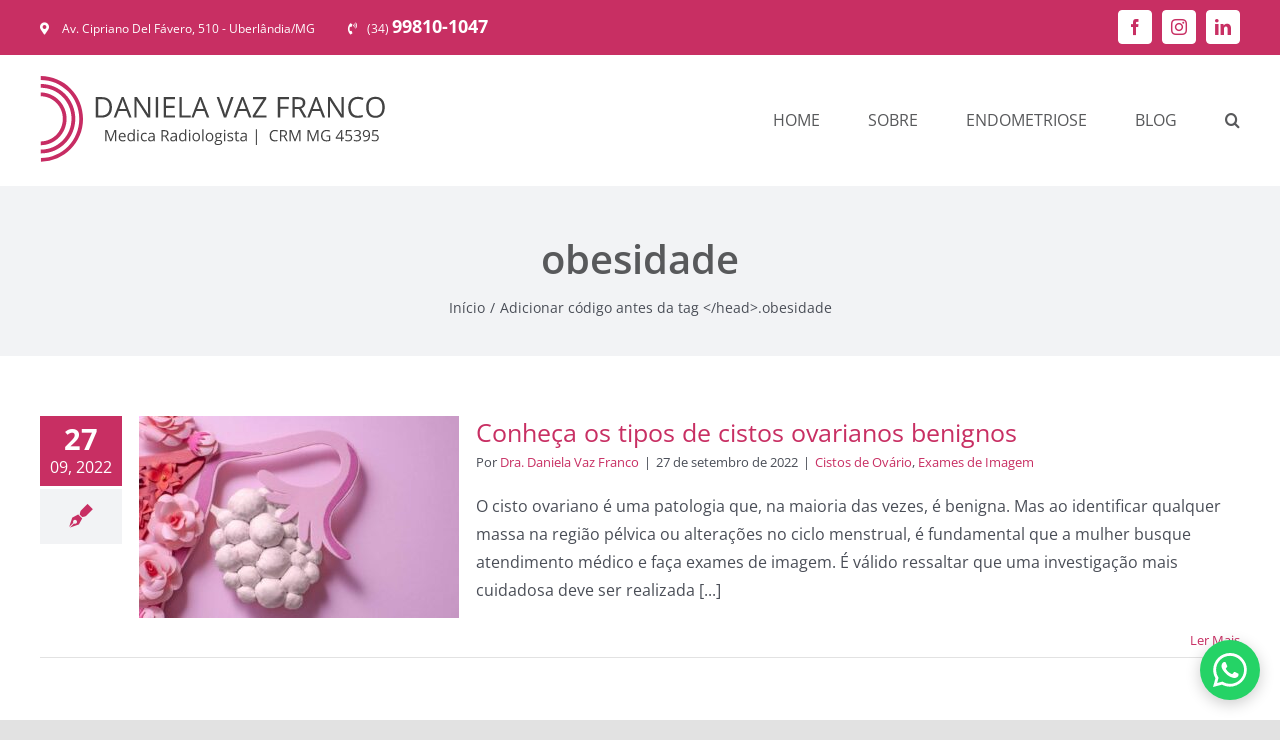

--- FILE ---
content_type: text/html; charset=utf-8
request_url: https://www.google.com/recaptcha/api2/anchor?ar=1&k=6Lfxv-EZAAAAABcphAYsJjw7eriOs7QB4TI6geDO&co=aHR0cHM6Ly9kYW5pZWxhdmF6ZnJhbmNvLmNvbS5icjo0NDM.&hl=en&v=PoyoqOPhxBO7pBk68S4YbpHZ&size=invisible&anchor-ms=20000&execute-ms=30000&cb=gsw69d7g3w9g
body_size: 48872
content:
<!DOCTYPE HTML><html dir="ltr" lang="en"><head><meta http-equiv="Content-Type" content="text/html; charset=UTF-8">
<meta http-equiv="X-UA-Compatible" content="IE=edge">
<title>reCAPTCHA</title>
<style type="text/css">
/* cyrillic-ext */
@font-face {
  font-family: 'Roboto';
  font-style: normal;
  font-weight: 400;
  font-stretch: 100%;
  src: url(//fonts.gstatic.com/s/roboto/v48/KFO7CnqEu92Fr1ME7kSn66aGLdTylUAMa3GUBHMdazTgWw.woff2) format('woff2');
  unicode-range: U+0460-052F, U+1C80-1C8A, U+20B4, U+2DE0-2DFF, U+A640-A69F, U+FE2E-FE2F;
}
/* cyrillic */
@font-face {
  font-family: 'Roboto';
  font-style: normal;
  font-weight: 400;
  font-stretch: 100%;
  src: url(//fonts.gstatic.com/s/roboto/v48/KFO7CnqEu92Fr1ME7kSn66aGLdTylUAMa3iUBHMdazTgWw.woff2) format('woff2');
  unicode-range: U+0301, U+0400-045F, U+0490-0491, U+04B0-04B1, U+2116;
}
/* greek-ext */
@font-face {
  font-family: 'Roboto';
  font-style: normal;
  font-weight: 400;
  font-stretch: 100%;
  src: url(//fonts.gstatic.com/s/roboto/v48/KFO7CnqEu92Fr1ME7kSn66aGLdTylUAMa3CUBHMdazTgWw.woff2) format('woff2');
  unicode-range: U+1F00-1FFF;
}
/* greek */
@font-face {
  font-family: 'Roboto';
  font-style: normal;
  font-weight: 400;
  font-stretch: 100%;
  src: url(//fonts.gstatic.com/s/roboto/v48/KFO7CnqEu92Fr1ME7kSn66aGLdTylUAMa3-UBHMdazTgWw.woff2) format('woff2');
  unicode-range: U+0370-0377, U+037A-037F, U+0384-038A, U+038C, U+038E-03A1, U+03A3-03FF;
}
/* math */
@font-face {
  font-family: 'Roboto';
  font-style: normal;
  font-weight: 400;
  font-stretch: 100%;
  src: url(//fonts.gstatic.com/s/roboto/v48/KFO7CnqEu92Fr1ME7kSn66aGLdTylUAMawCUBHMdazTgWw.woff2) format('woff2');
  unicode-range: U+0302-0303, U+0305, U+0307-0308, U+0310, U+0312, U+0315, U+031A, U+0326-0327, U+032C, U+032F-0330, U+0332-0333, U+0338, U+033A, U+0346, U+034D, U+0391-03A1, U+03A3-03A9, U+03B1-03C9, U+03D1, U+03D5-03D6, U+03F0-03F1, U+03F4-03F5, U+2016-2017, U+2034-2038, U+203C, U+2040, U+2043, U+2047, U+2050, U+2057, U+205F, U+2070-2071, U+2074-208E, U+2090-209C, U+20D0-20DC, U+20E1, U+20E5-20EF, U+2100-2112, U+2114-2115, U+2117-2121, U+2123-214F, U+2190, U+2192, U+2194-21AE, U+21B0-21E5, U+21F1-21F2, U+21F4-2211, U+2213-2214, U+2216-22FF, U+2308-230B, U+2310, U+2319, U+231C-2321, U+2336-237A, U+237C, U+2395, U+239B-23B7, U+23D0, U+23DC-23E1, U+2474-2475, U+25AF, U+25B3, U+25B7, U+25BD, U+25C1, U+25CA, U+25CC, U+25FB, U+266D-266F, U+27C0-27FF, U+2900-2AFF, U+2B0E-2B11, U+2B30-2B4C, U+2BFE, U+3030, U+FF5B, U+FF5D, U+1D400-1D7FF, U+1EE00-1EEFF;
}
/* symbols */
@font-face {
  font-family: 'Roboto';
  font-style: normal;
  font-weight: 400;
  font-stretch: 100%;
  src: url(//fonts.gstatic.com/s/roboto/v48/KFO7CnqEu92Fr1ME7kSn66aGLdTylUAMaxKUBHMdazTgWw.woff2) format('woff2');
  unicode-range: U+0001-000C, U+000E-001F, U+007F-009F, U+20DD-20E0, U+20E2-20E4, U+2150-218F, U+2190, U+2192, U+2194-2199, U+21AF, U+21E6-21F0, U+21F3, U+2218-2219, U+2299, U+22C4-22C6, U+2300-243F, U+2440-244A, U+2460-24FF, U+25A0-27BF, U+2800-28FF, U+2921-2922, U+2981, U+29BF, U+29EB, U+2B00-2BFF, U+4DC0-4DFF, U+FFF9-FFFB, U+10140-1018E, U+10190-1019C, U+101A0, U+101D0-101FD, U+102E0-102FB, U+10E60-10E7E, U+1D2C0-1D2D3, U+1D2E0-1D37F, U+1F000-1F0FF, U+1F100-1F1AD, U+1F1E6-1F1FF, U+1F30D-1F30F, U+1F315, U+1F31C, U+1F31E, U+1F320-1F32C, U+1F336, U+1F378, U+1F37D, U+1F382, U+1F393-1F39F, U+1F3A7-1F3A8, U+1F3AC-1F3AF, U+1F3C2, U+1F3C4-1F3C6, U+1F3CA-1F3CE, U+1F3D4-1F3E0, U+1F3ED, U+1F3F1-1F3F3, U+1F3F5-1F3F7, U+1F408, U+1F415, U+1F41F, U+1F426, U+1F43F, U+1F441-1F442, U+1F444, U+1F446-1F449, U+1F44C-1F44E, U+1F453, U+1F46A, U+1F47D, U+1F4A3, U+1F4B0, U+1F4B3, U+1F4B9, U+1F4BB, U+1F4BF, U+1F4C8-1F4CB, U+1F4D6, U+1F4DA, U+1F4DF, U+1F4E3-1F4E6, U+1F4EA-1F4ED, U+1F4F7, U+1F4F9-1F4FB, U+1F4FD-1F4FE, U+1F503, U+1F507-1F50B, U+1F50D, U+1F512-1F513, U+1F53E-1F54A, U+1F54F-1F5FA, U+1F610, U+1F650-1F67F, U+1F687, U+1F68D, U+1F691, U+1F694, U+1F698, U+1F6AD, U+1F6B2, U+1F6B9-1F6BA, U+1F6BC, U+1F6C6-1F6CF, U+1F6D3-1F6D7, U+1F6E0-1F6EA, U+1F6F0-1F6F3, U+1F6F7-1F6FC, U+1F700-1F7FF, U+1F800-1F80B, U+1F810-1F847, U+1F850-1F859, U+1F860-1F887, U+1F890-1F8AD, U+1F8B0-1F8BB, U+1F8C0-1F8C1, U+1F900-1F90B, U+1F93B, U+1F946, U+1F984, U+1F996, U+1F9E9, U+1FA00-1FA6F, U+1FA70-1FA7C, U+1FA80-1FA89, U+1FA8F-1FAC6, U+1FACE-1FADC, U+1FADF-1FAE9, U+1FAF0-1FAF8, U+1FB00-1FBFF;
}
/* vietnamese */
@font-face {
  font-family: 'Roboto';
  font-style: normal;
  font-weight: 400;
  font-stretch: 100%;
  src: url(//fonts.gstatic.com/s/roboto/v48/KFO7CnqEu92Fr1ME7kSn66aGLdTylUAMa3OUBHMdazTgWw.woff2) format('woff2');
  unicode-range: U+0102-0103, U+0110-0111, U+0128-0129, U+0168-0169, U+01A0-01A1, U+01AF-01B0, U+0300-0301, U+0303-0304, U+0308-0309, U+0323, U+0329, U+1EA0-1EF9, U+20AB;
}
/* latin-ext */
@font-face {
  font-family: 'Roboto';
  font-style: normal;
  font-weight: 400;
  font-stretch: 100%;
  src: url(//fonts.gstatic.com/s/roboto/v48/KFO7CnqEu92Fr1ME7kSn66aGLdTylUAMa3KUBHMdazTgWw.woff2) format('woff2');
  unicode-range: U+0100-02BA, U+02BD-02C5, U+02C7-02CC, U+02CE-02D7, U+02DD-02FF, U+0304, U+0308, U+0329, U+1D00-1DBF, U+1E00-1E9F, U+1EF2-1EFF, U+2020, U+20A0-20AB, U+20AD-20C0, U+2113, U+2C60-2C7F, U+A720-A7FF;
}
/* latin */
@font-face {
  font-family: 'Roboto';
  font-style: normal;
  font-weight: 400;
  font-stretch: 100%;
  src: url(//fonts.gstatic.com/s/roboto/v48/KFO7CnqEu92Fr1ME7kSn66aGLdTylUAMa3yUBHMdazQ.woff2) format('woff2');
  unicode-range: U+0000-00FF, U+0131, U+0152-0153, U+02BB-02BC, U+02C6, U+02DA, U+02DC, U+0304, U+0308, U+0329, U+2000-206F, U+20AC, U+2122, U+2191, U+2193, U+2212, U+2215, U+FEFF, U+FFFD;
}
/* cyrillic-ext */
@font-face {
  font-family: 'Roboto';
  font-style: normal;
  font-weight: 500;
  font-stretch: 100%;
  src: url(//fonts.gstatic.com/s/roboto/v48/KFO7CnqEu92Fr1ME7kSn66aGLdTylUAMa3GUBHMdazTgWw.woff2) format('woff2');
  unicode-range: U+0460-052F, U+1C80-1C8A, U+20B4, U+2DE0-2DFF, U+A640-A69F, U+FE2E-FE2F;
}
/* cyrillic */
@font-face {
  font-family: 'Roboto';
  font-style: normal;
  font-weight: 500;
  font-stretch: 100%;
  src: url(//fonts.gstatic.com/s/roboto/v48/KFO7CnqEu92Fr1ME7kSn66aGLdTylUAMa3iUBHMdazTgWw.woff2) format('woff2');
  unicode-range: U+0301, U+0400-045F, U+0490-0491, U+04B0-04B1, U+2116;
}
/* greek-ext */
@font-face {
  font-family: 'Roboto';
  font-style: normal;
  font-weight: 500;
  font-stretch: 100%;
  src: url(//fonts.gstatic.com/s/roboto/v48/KFO7CnqEu92Fr1ME7kSn66aGLdTylUAMa3CUBHMdazTgWw.woff2) format('woff2');
  unicode-range: U+1F00-1FFF;
}
/* greek */
@font-face {
  font-family: 'Roboto';
  font-style: normal;
  font-weight: 500;
  font-stretch: 100%;
  src: url(//fonts.gstatic.com/s/roboto/v48/KFO7CnqEu92Fr1ME7kSn66aGLdTylUAMa3-UBHMdazTgWw.woff2) format('woff2');
  unicode-range: U+0370-0377, U+037A-037F, U+0384-038A, U+038C, U+038E-03A1, U+03A3-03FF;
}
/* math */
@font-face {
  font-family: 'Roboto';
  font-style: normal;
  font-weight: 500;
  font-stretch: 100%;
  src: url(//fonts.gstatic.com/s/roboto/v48/KFO7CnqEu92Fr1ME7kSn66aGLdTylUAMawCUBHMdazTgWw.woff2) format('woff2');
  unicode-range: U+0302-0303, U+0305, U+0307-0308, U+0310, U+0312, U+0315, U+031A, U+0326-0327, U+032C, U+032F-0330, U+0332-0333, U+0338, U+033A, U+0346, U+034D, U+0391-03A1, U+03A3-03A9, U+03B1-03C9, U+03D1, U+03D5-03D6, U+03F0-03F1, U+03F4-03F5, U+2016-2017, U+2034-2038, U+203C, U+2040, U+2043, U+2047, U+2050, U+2057, U+205F, U+2070-2071, U+2074-208E, U+2090-209C, U+20D0-20DC, U+20E1, U+20E5-20EF, U+2100-2112, U+2114-2115, U+2117-2121, U+2123-214F, U+2190, U+2192, U+2194-21AE, U+21B0-21E5, U+21F1-21F2, U+21F4-2211, U+2213-2214, U+2216-22FF, U+2308-230B, U+2310, U+2319, U+231C-2321, U+2336-237A, U+237C, U+2395, U+239B-23B7, U+23D0, U+23DC-23E1, U+2474-2475, U+25AF, U+25B3, U+25B7, U+25BD, U+25C1, U+25CA, U+25CC, U+25FB, U+266D-266F, U+27C0-27FF, U+2900-2AFF, U+2B0E-2B11, U+2B30-2B4C, U+2BFE, U+3030, U+FF5B, U+FF5D, U+1D400-1D7FF, U+1EE00-1EEFF;
}
/* symbols */
@font-face {
  font-family: 'Roboto';
  font-style: normal;
  font-weight: 500;
  font-stretch: 100%;
  src: url(//fonts.gstatic.com/s/roboto/v48/KFO7CnqEu92Fr1ME7kSn66aGLdTylUAMaxKUBHMdazTgWw.woff2) format('woff2');
  unicode-range: U+0001-000C, U+000E-001F, U+007F-009F, U+20DD-20E0, U+20E2-20E4, U+2150-218F, U+2190, U+2192, U+2194-2199, U+21AF, U+21E6-21F0, U+21F3, U+2218-2219, U+2299, U+22C4-22C6, U+2300-243F, U+2440-244A, U+2460-24FF, U+25A0-27BF, U+2800-28FF, U+2921-2922, U+2981, U+29BF, U+29EB, U+2B00-2BFF, U+4DC0-4DFF, U+FFF9-FFFB, U+10140-1018E, U+10190-1019C, U+101A0, U+101D0-101FD, U+102E0-102FB, U+10E60-10E7E, U+1D2C0-1D2D3, U+1D2E0-1D37F, U+1F000-1F0FF, U+1F100-1F1AD, U+1F1E6-1F1FF, U+1F30D-1F30F, U+1F315, U+1F31C, U+1F31E, U+1F320-1F32C, U+1F336, U+1F378, U+1F37D, U+1F382, U+1F393-1F39F, U+1F3A7-1F3A8, U+1F3AC-1F3AF, U+1F3C2, U+1F3C4-1F3C6, U+1F3CA-1F3CE, U+1F3D4-1F3E0, U+1F3ED, U+1F3F1-1F3F3, U+1F3F5-1F3F7, U+1F408, U+1F415, U+1F41F, U+1F426, U+1F43F, U+1F441-1F442, U+1F444, U+1F446-1F449, U+1F44C-1F44E, U+1F453, U+1F46A, U+1F47D, U+1F4A3, U+1F4B0, U+1F4B3, U+1F4B9, U+1F4BB, U+1F4BF, U+1F4C8-1F4CB, U+1F4D6, U+1F4DA, U+1F4DF, U+1F4E3-1F4E6, U+1F4EA-1F4ED, U+1F4F7, U+1F4F9-1F4FB, U+1F4FD-1F4FE, U+1F503, U+1F507-1F50B, U+1F50D, U+1F512-1F513, U+1F53E-1F54A, U+1F54F-1F5FA, U+1F610, U+1F650-1F67F, U+1F687, U+1F68D, U+1F691, U+1F694, U+1F698, U+1F6AD, U+1F6B2, U+1F6B9-1F6BA, U+1F6BC, U+1F6C6-1F6CF, U+1F6D3-1F6D7, U+1F6E0-1F6EA, U+1F6F0-1F6F3, U+1F6F7-1F6FC, U+1F700-1F7FF, U+1F800-1F80B, U+1F810-1F847, U+1F850-1F859, U+1F860-1F887, U+1F890-1F8AD, U+1F8B0-1F8BB, U+1F8C0-1F8C1, U+1F900-1F90B, U+1F93B, U+1F946, U+1F984, U+1F996, U+1F9E9, U+1FA00-1FA6F, U+1FA70-1FA7C, U+1FA80-1FA89, U+1FA8F-1FAC6, U+1FACE-1FADC, U+1FADF-1FAE9, U+1FAF0-1FAF8, U+1FB00-1FBFF;
}
/* vietnamese */
@font-face {
  font-family: 'Roboto';
  font-style: normal;
  font-weight: 500;
  font-stretch: 100%;
  src: url(//fonts.gstatic.com/s/roboto/v48/KFO7CnqEu92Fr1ME7kSn66aGLdTylUAMa3OUBHMdazTgWw.woff2) format('woff2');
  unicode-range: U+0102-0103, U+0110-0111, U+0128-0129, U+0168-0169, U+01A0-01A1, U+01AF-01B0, U+0300-0301, U+0303-0304, U+0308-0309, U+0323, U+0329, U+1EA0-1EF9, U+20AB;
}
/* latin-ext */
@font-face {
  font-family: 'Roboto';
  font-style: normal;
  font-weight: 500;
  font-stretch: 100%;
  src: url(//fonts.gstatic.com/s/roboto/v48/KFO7CnqEu92Fr1ME7kSn66aGLdTylUAMa3KUBHMdazTgWw.woff2) format('woff2');
  unicode-range: U+0100-02BA, U+02BD-02C5, U+02C7-02CC, U+02CE-02D7, U+02DD-02FF, U+0304, U+0308, U+0329, U+1D00-1DBF, U+1E00-1E9F, U+1EF2-1EFF, U+2020, U+20A0-20AB, U+20AD-20C0, U+2113, U+2C60-2C7F, U+A720-A7FF;
}
/* latin */
@font-face {
  font-family: 'Roboto';
  font-style: normal;
  font-weight: 500;
  font-stretch: 100%;
  src: url(//fonts.gstatic.com/s/roboto/v48/KFO7CnqEu92Fr1ME7kSn66aGLdTylUAMa3yUBHMdazQ.woff2) format('woff2');
  unicode-range: U+0000-00FF, U+0131, U+0152-0153, U+02BB-02BC, U+02C6, U+02DA, U+02DC, U+0304, U+0308, U+0329, U+2000-206F, U+20AC, U+2122, U+2191, U+2193, U+2212, U+2215, U+FEFF, U+FFFD;
}
/* cyrillic-ext */
@font-face {
  font-family: 'Roboto';
  font-style: normal;
  font-weight: 900;
  font-stretch: 100%;
  src: url(//fonts.gstatic.com/s/roboto/v48/KFO7CnqEu92Fr1ME7kSn66aGLdTylUAMa3GUBHMdazTgWw.woff2) format('woff2');
  unicode-range: U+0460-052F, U+1C80-1C8A, U+20B4, U+2DE0-2DFF, U+A640-A69F, U+FE2E-FE2F;
}
/* cyrillic */
@font-face {
  font-family: 'Roboto';
  font-style: normal;
  font-weight: 900;
  font-stretch: 100%;
  src: url(//fonts.gstatic.com/s/roboto/v48/KFO7CnqEu92Fr1ME7kSn66aGLdTylUAMa3iUBHMdazTgWw.woff2) format('woff2');
  unicode-range: U+0301, U+0400-045F, U+0490-0491, U+04B0-04B1, U+2116;
}
/* greek-ext */
@font-face {
  font-family: 'Roboto';
  font-style: normal;
  font-weight: 900;
  font-stretch: 100%;
  src: url(//fonts.gstatic.com/s/roboto/v48/KFO7CnqEu92Fr1ME7kSn66aGLdTylUAMa3CUBHMdazTgWw.woff2) format('woff2');
  unicode-range: U+1F00-1FFF;
}
/* greek */
@font-face {
  font-family: 'Roboto';
  font-style: normal;
  font-weight: 900;
  font-stretch: 100%;
  src: url(//fonts.gstatic.com/s/roboto/v48/KFO7CnqEu92Fr1ME7kSn66aGLdTylUAMa3-UBHMdazTgWw.woff2) format('woff2');
  unicode-range: U+0370-0377, U+037A-037F, U+0384-038A, U+038C, U+038E-03A1, U+03A3-03FF;
}
/* math */
@font-face {
  font-family: 'Roboto';
  font-style: normal;
  font-weight: 900;
  font-stretch: 100%;
  src: url(//fonts.gstatic.com/s/roboto/v48/KFO7CnqEu92Fr1ME7kSn66aGLdTylUAMawCUBHMdazTgWw.woff2) format('woff2');
  unicode-range: U+0302-0303, U+0305, U+0307-0308, U+0310, U+0312, U+0315, U+031A, U+0326-0327, U+032C, U+032F-0330, U+0332-0333, U+0338, U+033A, U+0346, U+034D, U+0391-03A1, U+03A3-03A9, U+03B1-03C9, U+03D1, U+03D5-03D6, U+03F0-03F1, U+03F4-03F5, U+2016-2017, U+2034-2038, U+203C, U+2040, U+2043, U+2047, U+2050, U+2057, U+205F, U+2070-2071, U+2074-208E, U+2090-209C, U+20D0-20DC, U+20E1, U+20E5-20EF, U+2100-2112, U+2114-2115, U+2117-2121, U+2123-214F, U+2190, U+2192, U+2194-21AE, U+21B0-21E5, U+21F1-21F2, U+21F4-2211, U+2213-2214, U+2216-22FF, U+2308-230B, U+2310, U+2319, U+231C-2321, U+2336-237A, U+237C, U+2395, U+239B-23B7, U+23D0, U+23DC-23E1, U+2474-2475, U+25AF, U+25B3, U+25B7, U+25BD, U+25C1, U+25CA, U+25CC, U+25FB, U+266D-266F, U+27C0-27FF, U+2900-2AFF, U+2B0E-2B11, U+2B30-2B4C, U+2BFE, U+3030, U+FF5B, U+FF5D, U+1D400-1D7FF, U+1EE00-1EEFF;
}
/* symbols */
@font-face {
  font-family: 'Roboto';
  font-style: normal;
  font-weight: 900;
  font-stretch: 100%;
  src: url(//fonts.gstatic.com/s/roboto/v48/KFO7CnqEu92Fr1ME7kSn66aGLdTylUAMaxKUBHMdazTgWw.woff2) format('woff2');
  unicode-range: U+0001-000C, U+000E-001F, U+007F-009F, U+20DD-20E0, U+20E2-20E4, U+2150-218F, U+2190, U+2192, U+2194-2199, U+21AF, U+21E6-21F0, U+21F3, U+2218-2219, U+2299, U+22C4-22C6, U+2300-243F, U+2440-244A, U+2460-24FF, U+25A0-27BF, U+2800-28FF, U+2921-2922, U+2981, U+29BF, U+29EB, U+2B00-2BFF, U+4DC0-4DFF, U+FFF9-FFFB, U+10140-1018E, U+10190-1019C, U+101A0, U+101D0-101FD, U+102E0-102FB, U+10E60-10E7E, U+1D2C0-1D2D3, U+1D2E0-1D37F, U+1F000-1F0FF, U+1F100-1F1AD, U+1F1E6-1F1FF, U+1F30D-1F30F, U+1F315, U+1F31C, U+1F31E, U+1F320-1F32C, U+1F336, U+1F378, U+1F37D, U+1F382, U+1F393-1F39F, U+1F3A7-1F3A8, U+1F3AC-1F3AF, U+1F3C2, U+1F3C4-1F3C6, U+1F3CA-1F3CE, U+1F3D4-1F3E0, U+1F3ED, U+1F3F1-1F3F3, U+1F3F5-1F3F7, U+1F408, U+1F415, U+1F41F, U+1F426, U+1F43F, U+1F441-1F442, U+1F444, U+1F446-1F449, U+1F44C-1F44E, U+1F453, U+1F46A, U+1F47D, U+1F4A3, U+1F4B0, U+1F4B3, U+1F4B9, U+1F4BB, U+1F4BF, U+1F4C8-1F4CB, U+1F4D6, U+1F4DA, U+1F4DF, U+1F4E3-1F4E6, U+1F4EA-1F4ED, U+1F4F7, U+1F4F9-1F4FB, U+1F4FD-1F4FE, U+1F503, U+1F507-1F50B, U+1F50D, U+1F512-1F513, U+1F53E-1F54A, U+1F54F-1F5FA, U+1F610, U+1F650-1F67F, U+1F687, U+1F68D, U+1F691, U+1F694, U+1F698, U+1F6AD, U+1F6B2, U+1F6B9-1F6BA, U+1F6BC, U+1F6C6-1F6CF, U+1F6D3-1F6D7, U+1F6E0-1F6EA, U+1F6F0-1F6F3, U+1F6F7-1F6FC, U+1F700-1F7FF, U+1F800-1F80B, U+1F810-1F847, U+1F850-1F859, U+1F860-1F887, U+1F890-1F8AD, U+1F8B0-1F8BB, U+1F8C0-1F8C1, U+1F900-1F90B, U+1F93B, U+1F946, U+1F984, U+1F996, U+1F9E9, U+1FA00-1FA6F, U+1FA70-1FA7C, U+1FA80-1FA89, U+1FA8F-1FAC6, U+1FACE-1FADC, U+1FADF-1FAE9, U+1FAF0-1FAF8, U+1FB00-1FBFF;
}
/* vietnamese */
@font-face {
  font-family: 'Roboto';
  font-style: normal;
  font-weight: 900;
  font-stretch: 100%;
  src: url(//fonts.gstatic.com/s/roboto/v48/KFO7CnqEu92Fr1ME7kSn66aGLdTylUAMa3OUBHMdazTgWw.woff2) format('woff2');
  unicode-range: U+0102-0103, U+0110-0111, U+0128-0129, U+0168-0169, U+01A0-01A1, U+01AF-01B0, U+0300-0301, U+0303-0304, U+0308-0309, U+0323, U+0329, U+1EA0-1EF9, U+20AB;
}
/* latin-ext */
@font-face {
  font-family: 'Roboto';
  font-style: normal;
  font-weight: 900;
  font-stretch: 100%;
  src: url(//fonts.gstatic.com/s/roboto/v48/KFO7CnqEu92Fr1ME7kSn66aGLdTylUAMa3KUBHMdazTgWw.woff2) format('woff2');
  unicode-range: U+0100-02BA, U+02BD-02C5, U+02C7-02CC, U+02CE-02D7, U+02DD-02FF, U+0304, U+0308, U+0329, U+1D00-1DBF, U+1E00-1E9F, U+1EF2-1EFF, U+2020, U+20A0-20AB, U+20AD-20C0, U+2113, U+2C60-2C7F, U+A720-A7FF;
}
/* latin */
@font-face {
  font-family: 'Roboto';
  font-style: normal;
  font-weight: 900;
  font-stretch: 100%;
  src: url(//fonts.gstatic.com/s/roboto/v48/KFO7CnqEu92Fr1ME7kSn66aGLdTylUAMa3yUBHMdazQ.woff2) format('woff2');
  unicode-range: U+0000-00FF, U+0131, U+0152-0153, U+02BB-02BC, U+02C6, U+02DA, U+02DC, U+0304, U+0308, U+0329, U+2000-206F, U+20AC, U+2122, U+2191, U+2193, U+2212, U+2215, U+FEFF, U+FFFD;
}

</style>
<link rel="stylesheet" type="text/css" href="https://www.gstatic.com/recaptcha/releases/PoyoqOPhxBO7pBk68S4YbpHZ/styles__ltr.css">
<script nonce="DB5Moq0FKBHCsbTD_ERQyg" type="text/javascript">window['__recaptcha_api'] = 'https://www.google.com/recaptcha/api2/';</script>
<script type="text/javascript" src="https://www.gstatic.com/recaptcha/releases/PoyoqOPhxBO7pBk68S4YbpHZ/recaptcha__en.js" nonce="DB5Moq0FKBHCsbTD_ERQyg">
      
    </script></head>
<body><div id="rc-anchor-alert" class="rc-anchor-alert"></div>
<input type="hidden" id="recaptcha-token" value="[base64]">
<script type="text/javascript" nonce="DB5Moq0FKBHCsbTD_ERQyg">
      recaptcha.anchor.Main.init("[\x22ainput\x22,[\x22bgdata\x22,\x22\x22,\[base64]/[base64]/[base64]/KE4oMTI0LHYsdi5HKSxMWihsLHYpKTpOKDEyNCx2LGwpLFYpLHYpLFQpKSxGKDE3MSx2KX0scjc9ZnVuY3Rpb24obCl7cmV0dXJuIGx9LEM9ZnVuY3Rpb24obCxWLHYpe04odixsLFYpLFZbYWtdPTI3OTZ9LG49ZnVuY3Rpb24obCxWKXtWLlg9KChWLlg/[base64]/[base64]/[base64]/[base64]/[base64]/[base64]/[base64]/[base64]/[base64]/[base64]/[base64]\\u003d\x22,\[base64]\\u003d\\u003d\x22,\x22InzCgGE3wqbDtGPDisK7w5jCpUETw7DCqiUVwp3Cr8OKwrjDtsKmB2vCgMKmPCwbwoklwq9ZwqrDrmjCrC/Di39UV8Kvw6wTfcKHwpIwXVXDhsOSPDtoNMKIw6zDjh3CuhkRFH9Jw6DCqMOYRMOAw5xmwoZywoYLw7VybsKsw43Dn8OpIinDrMO/wonCvcO3LFPCvcKxwr/CtGjDnHvDrcOERwQrfsKtw5VIw6XDrEPDkcO5J8KyXy/Dgm7DjsKjLcOcJEY1w7gTSsOLwo4PNMO7GDIYwr/CjcOBwrVdwrY0SGDDvl0Two7DnsKVwp/DqMKdwqFXHiPCusKgOW4FwqjDjsKGCRYWMcOIwq/CugrDg8O+YHQIwonCrMK5NcOVTVDCjMO6w6HDgMKxw47DtX5zw7VCQBp2w5VVXEYeA3PDrMORO23Ci3PCm0fDhMO/GEfCpsKaLjjCkHHCn3F6CMOTwqHChn7DpV4AH17DoFrDj8KcwrMbFFYGZsOlQMKHwqnCksOXKQTDvgTDl8OVDcOAwp7DrsKJYGTDr0TDnw9/wpjCtcO8FsOgYzpuV37CscKaAMOCJcK5N2nCocKzEsKtSzrDtz/Dp8ODHsKgwqZJwo3Ci8Odw6XDlgwaMF3DrWcGwqPCqsKuVsK5wpTDox7Cu8KewrrDssKNOUrChMOyPEkZw4cpCHbCrcOXw63DmMO/KVNMw4g7w5nDsk9Ow40PZFrChRxdw5/DlHTDtgHDu8KNeiHDvcOmwrbDjsKRw5Q4XyApw78bGcO4fcOECX7CgMKjwqfCjsOeIMOEwp0nHcOKwrjCj8Kqw7pVMcKUUcK7aQXCq8OxwpU+wodWwr/Dn1HCqMOSw7PCrwPDv8Kzwo/DssKfIsOxbURSw7/[base64]/DgsO2d8KywqR1fjLDoMO+ScKqaMOeaMO7wq3CiTXChMK/w4PCvVlcHFMKw410VwfCssK7EXljC2FIw49jw67Cn8OBLC3CkcOMEnrDqsOrw53Cm1XCmcKMdMKLfMK2wrdBwrErw4/DugLClmvCpcK2w7l7UGdNI8KFwrjDtELDncKfAi3DsXEawobCsMO8wogAwrXCkcOnwr/Dgy/Dhmo0YWHCkRUQNcKXXMO4w70IXcK0csOzE00Pw63CoMOAYA/CgcKswpQ/X1bDqcOww45KwqEzIcOeKcKMHgHCmU1sDsKrw7XDhB5sTsOlI8KmwrceasOWwpM3MHEJwpgeOE7CnMOyw6JtXRXDllVGDAXDpz8uJMOwwovCkyg9w6nDtsKBw6o+V8KUw6bDlMO/PcO4w5LDtQDDuwwJYcKUwpoPw78DEsKpwrtIScK8w4bCsCx5GTDDhQg2cF1qw7rCkVTCrMKIw6rCq15oO8KsTSbDllPDvDDDoz/DpT/[base64]/CrT7Dj8OMw7PDq8KGScKGw7JsDWrCj1chYh3DqXtkasO+GMKBLyjCoibCqiDCl23Dmi/ClsOnP05Hw5vDlsOdCk3CjMKPS8O9wp1lworDkcKTwrbCm8KIw4rDvMOOIMKiYE3DmMKhYV0/w57DqQjCpsK5JMKTwopAw5PCgMKVw6F5wozDlXYPP8Kaw687LgInF2pMQXgUB8Owwp59KAHDo23DrhA6GzjCnMOGw7YUU1xuw5AMTF0mHwtGwr9Iw44Yw5VZwpXCvljDgkPCjU7Cvh/DtRFkMDRGW0LCkkl6MsOaw4zDsGrCisO4dsKxNcKCwpvDq8K7a8Kiw4JZw4HDtnLCmMOFTQQXViYrwp1pGwcRwocOwpl+X8KDSMOgw7IxVBHDlRjDkWLDpcKYw5gFJw5Zwr/CtsOHGsO6esOLwqPDh8OGeUlrdSrClUPDlcKMUMKfHcOyJFvDscKHbMOFC8OaL8ODwr7Dli3DrgMVUsOJw7TCv0bCuXwWwpPDk8K6w47CqsKHdVLCp8OIwrETw5PCucOLw4PDvUHDicKBwr3DqAbCiMKIw7rDvSzDi8K3agrCj8KUworDiXDDnBDDkDcXw6c/PsOzccOxwovCqwHDicOLw5ZSX8KYwpDCr8KOY3sxwqLDvnDCq8KOwoxswrc/EcKkL8KKLMO6TQMzwqBVBMK8wq/Cp1PCsDNGwqbChMKkH8Ojw6cHZcK/VC0gwoFfwqY+WsK5F8KabsOmckpEwrvClcOBHmIwTF1wHkhhR0PDokYvIMO3ecOzworDk8KUTg9FZMOPITsYTcKdw43DuAdhwqtvVj/CkG9AWlHDi8Oww4fDisKYLyHCqk90JDbCilzDgcKuAXzCrmEAwo7CocKXw53DphTDl0cCw5TCgMOBwo0Dw7/CnsONd8OsHsKhw6/CtcO/OxkdJFjCicO4NcOPwqEpGcKCDWHDgcOTP8KMITLDin/Co8Oww5XCsFXCpsKTJMOHw73CjhwZJSDCnxYEwqnCqsKZWcOIY8KHPsKbw4TDgVfCosOywoDCq8KSEWNAw4/Cq8OxwofCuTIVbMOiw4XCvhFywoLDqcKqw7LDj8OVwoTDiMOcDMOPwoPCpHfDikrDuCIhw7x/wrHDtG4BwpfDrMKNw4XDlDlmNQ5QK8OeYMK8QMOsSMKXVQxGwrNew4ghwrxaL0jDqyp7NcKHCMOAw6A+wo/Cq8KLRGvDpER5woFEwr3CnF96wrtNwo0aCn/Dmnt/BkQPw43DvcOiScKIF2HCqcKAwoB6wpnDkcO4NcO6wqlewqhKDWwpw5UNMnDDvgbCmh7ClS/DqiDCgFE7w5DDuwzDiMOZwo/CpCrCgMORVCpLwr5Jw7cuwrnDrsOVfXZswrgcwqpjWsK0dsOcW8Opf25GUcKwbhjDlMOLAsKXch9vwpLDg8Orw4PDusKjGTsFw5YULRDDnlzDq8OzLcKpw6rDuTjDkcOvw4V8w78bwoxWwqJww4LCpyZSw6ccSRRawpTCtMK5w5vDoMO8wq3DmcOVwoMfGFp/RMKpw6pKTFllQSFDaAHDj8KCwoBCEcKPw4xucsKeBRfCmxLDlMKDwoPDlWACw4nCswdwMMK3w7HClFcZI8KccnfDlsOOw7XDucKDbsKJVsOBwoDCn0vDgQ1ZMg/Dh8KVD8OzwpfCpUfDh8Kkw757w5fCqWrCgH/CocOtU8Ofw5MqVMOkw5LCiMOxw7ZZwrTDhVjCrxxNUiQvPyAGRcOtU3nDiQ7DjcONwrrDo8OLw6AKw6LCsFFyw6RGw6XDscKgR0giAsOzJ8OuZMOMw6XDt8Ohw6TCl2bDtCZTIcOaMMKWVMOPE8OQw43DvVQJwqrCr09pw4scw7UDw4PDvcKNwrDDjX/[base64]/Dhm3CjVEwD3UZRcOsw71dX8K4KT/CusOuwpPDvsKoS8OUeMOawrHCmCHCmMKeZGQdw4PDqiDDhMKdL8OeB8Orw4HDqsKfDcOFw4zCtcOYRcOFw43CmsKJwqbCncO3eC1cworDpQTDvcKxw7RUcsKcw55XeMO2DsOeHDfCr8OvHcOBLsOxwowYGcKJwoDCgmVJwo8wKhpiL8Oscm/CqXALGcOYHMOlw6bDkCrCnFjDp2wSw4HCqEkXwrjDoQYlZRHDssOMwr96w7BqPmXCjG1Jw4rCnXs+NVTDl8Obw4/DoBpnXMKuw5Qyw7TCncKtwq/[base64]/[base64]/w40PJMKuw5IZwpZVfsOWwq/[base64]/[base64]/LWt+OlDCucOjU8OoRGjChcKEMTfCmQLCkjoiw4XDkiMjUsO/wo/DgW4CHB06w7PDi8OWOggUEcOUDcK0w6bCgXfDsMOJHsOnw6QIw4HCicKMw4fDvgfDt0bDt8Kfw7TCs2PDo2HCq8KEw4Qiw4wjwqoIdzwrw7vDtcKrw5I4wpbDtMKQesOJw4xICsOawqBUJjrCjSB3w79rw7kbw7gAwovCqsOPKG7Cq0fDgk7Csx/Dv8OYwpTDkcO+GcOlZ8OaO1tnw79Ew6DCpVvDjcOZMsOyw41Qw63Dpl9cNxvCkgbCnyV0w7DDnx4SOh/DmMKwUCJLw6Fxa8KMHlPCmiZ1JcOvw6tOw67DmcK5dA3DucO3wo9RIsKfUXbDnQ8bwoJ5w5BAT0klwrTDuMOTwoslHkd6D3vCp8KjLsK7bsOWw4RHMy8twpw/[base64]/CmsOHQVLDp8K3w6gaw6prwoN/B3HCrcO8OsKOacK/fnAHwoLDr1UlKBTCnQ1RK8KhUiJ0woHCnMOrHnXDqMKZOMKdwpvCh8OHMsOewqo9wonDl8KQLMOMw7TCjcKTXsK3f13CkSbCqBQ6ZcKYw7/DusKlwrNRw50tDsKSw45UHzXDmSN5NcOXI8KYVhVMw69oWcOkX8KFwo3Dl8K2wpd2ZB/CnMOrwr7CoDzDvy/[base64]/XRXCilx1B1fDr0d6w6rCl3Jow7bDl8K0ZU7CusOywr/DlWRiTU0ow4lKblPDgmg4wrbCisK1woDDlUnCs8OpRTPCpQ/Clwp2Oj5jw6sUccOyDMK9w4jDhC/Dom3Dkm9FdXkDwo0hHsKNwqhow7F7TF1eaMOxdUDCn8OiXV9bwrrDnmXDoxfDiTTCnk94QzwEw7pQw4LDhX/CuXbDhcOqwqJOw43Ch113Nz1Owp3CiWcMSB5MBX3CvMOmw4wdwpAiw54cEMKZIcKnw6I1wo89R3vCqMOFw7xYwqPCkRkOw4A7UMKOwp3DhMKtW8OmLX3DqsOUw5jDvRo8WGA7w41/PcKwQsKSYUHDjsO9w6XChsKgI8OxNQItMXcbwpfDsQ9Dw4nDgU/DgVsNw5/DisKUw4zDlCrCk8KAB05UOMKGw6fDiBsIw7zDo8Ogwp3Cr8KBFAvDkURuBnhZWjTDqEzCu1HCj1YmwqM+w4zDgsOZGxsFw7PCmMOlw7EdAnLCmMKGDcKxR8OsQsKJwoF4VWZkwohiw5XDqnnDjcK8cMK2w4bDtcKyw6DCjgU5VFp3wpNZLcK2w4AvPCHDihjCrsOgw6/Dv8Kmw7vCo8KSH0DDhMK8wpPCkWDCv8OmQlzCu8Ogwo3DrHPCiAwhw44Tw67DgcOpQWZtCmLDlMOywqvCmcK4Q8OcCsOyAMKLJsOYMMOwCjbCnjAFJ8K7wp/Cn8K6wrDCqD8EL8KMw4fDocKgdgx5wojCncOlJUXCvXgPVSTChgwKQ8OoWwvDlCIsen3CosKHfB3CsgE9wpNqBsOBc8Kcw5/DmcOywp4xwpHCnibCmcKfwrHCr14Fw63Cv8KKwrkowrBdM8O7w5UdL8OFTW8dwqbCtcK9w7ptwqFqwoLCkMKtXcOPS8OqXsKFHcKew4UUEhPDgTfDvsK/wqQ9UMK5d8K5fnPDgsKSwo1vwpLCjQDCoF/Dk8Kgw7pvw4IwHsKqwqLDmMO1K8KHSsKqwqrDsVVZw4lmUxtMwqs1wps+wpAySQM8wp3CthE5f8Kkwol/w6TDuUHCn0NoXVHDqmnCssOfwppfworCthbDnMOhwoXCrMOTYAJlwrHCtMK7TsKaw7fChkjDmFbCkMKZw73DisK/DmzDlWfCuXPDisKhEsOEZGVHdWsIwoHCpSFtw4vDnsO0YcODw6rDsWViw4MTUcKqwqgMHmJPUDDCuSfCkG1lH8O6w7BiEMOtwroFBXvDiGFWw4XCv8K0e8KMEcK8dsOIw4PClsO+w75wwp4TUMK1RhHDnm9FwqDDkC3DtlATw4YFQcO4wrdswq/DhcOIwpgCXxYAwpLCqsOgSS/CgsK3bcOawq8ew5ZJUMOqCsKmAMK2w64ARMOENj/CpXsLZFU+w5vDo28YwqTDoMK2QMKFaMOWworDg8OkE1nDksO+JFsXw4DCrsOKF8KDL1fDrMKOGwvCgcKHwpxPw6dAworDscKFeENXcMK7S0fCmTQjKcKPATPCqsKJwrt6OzPCh3bCkXjCuA/DhTE2wox/w4vCsFrCoA9DNsKAQC4uwqfCi8OtbHzCkG/[base64]/[base64]/CsiPDkMOhYlIUbMOaOsKbTH4dMR15wpDCjFFAw6zClMKbwp4sw5jCgMOWwqgxGQgsB8Ouwq7DpyloQ8O5TxkKGSwyw7g3JMKLwozDtBVCPE1iDsOuwoYrwoYFwr3ChcOYw7smaMO2YMKYMS3DsMOWw7Z4YMKjCl5/[base64]/[base64]/CkMKWJgLDpsO2G2HCrRHCh39casK3w6XDoMKswpZtLMO5UMKRwpFmw4LChFoGacOfa8K+bQUMw5PDkVhywowNJMKWdsOaOWHCqUQ/[base64]/DrcOswp/CgMKgw67DoyHCgzvDnyPDl2HCujvCiMOTwojDjEHCmGBIUsKVwqjCpz3CrEPDvVU/w7M2wo7DqMKJw7zDjDk0C8Ovw7HDkcKFT8OVwpzDu8OQw4nCmRJQw41Jwop2w55bworCvBgzw4kqOQPDkcO6DW7CmmLDm8KIOcOcw7AAw7YYN8K3wrLDtMOSGmvChzgtBy7DjRh+wqU/w4PDuW8vG13CskY4M8KGTXgxwoNQCW5jwrHDlsOxB0pswqhfwqJMw6gOGcOrScO3wovCmcKhwpbCnMO7w5lrwo3CoiVswpbDqwXCm8KaJFHCqGjDr8KPAsOMPTM/[base64]/[base64]/[base64]/[base64]/DtwVsRQ4dfwksc8KAN0/DkcOTNcK7wpvDj8KnYEsPSR7CrMOkfcK4w5PDh1zDom/DkMO9wq/DjAp4DMOEwrnCoQPCtDbCu8KvwrrDuMOfSWdxIzTDmAsbbhNxAcOBwpjCllhKZ0hSVQfCm8KIVMOLRcKFbMKIKcKwwpUbJFbDjcOOBUrDn8Ksw4gTLMOCw4luwqnCvEJswonDh2YeJcOoTcOzfcOrSkHCg07DuSF/woLDiBPCnH0cGkTDicKlNcOecW3DoHlWHMK3wrVuBynCvXFVw7lqw47Dm8Oqwp9bRH/[base64]/DnMKCwoZLwq05wrXCs2fCo8OCVsKNwotdaDMkB8Orwosvw63CqcObwqJoAsK7OcKlWWLDgMKjw57DuFjCnsK9fsOFfMO9KWl6fgAjwrhQw4Nqw7rDvALChQQ0FsOQQzTDoVcxWsKxw6/CpBt0wo/CsUQ+RUjDgXfDpjgSw7RBNcKeTC16w5IaIjxGwofChjnDtcODw7hVAsOXLMOUEMO7w4kdHcKYw5LDpsO8WMObw5zDg8OqN0vCn8Kdw7xuMVrCkArCvR8vGcOcTHU+wobCnVzCqsKgMEnCqgZ/w590w7bDpcKxw4TDo8KhLgjDsXTCi8OewqnClMO7fMKAw744wqPDv8K4Cml4fhZJVMKswqvCnEPDuHbCl2A8wq8qwoXCiMOGL8OIHgPDnwgNccO3w5fCsBkoGSsJwqDCvS5Vw6EUd1/Dtj7Ck18cfsKcwpDDh8Oqw6w7IwfDnMOfwpvDj8K8SMOaN8ODacKzw5zDq3/DoiLDpMOCGMKGbV3CsDY3PcOVwrYkJ8OwwrcBMMKww4h1wqNUEsOow7TDscKbC2gGw5LDs8KMDR/Dol3CucOuD2HDhTMWHnZpw7/DiVXDn37DmSwJVXvDpzbCvkIQOzp2w6/Ct8ODP33CmlhPCU90ZcK/w7DDnQ9Dwocyw4ghw4c8w6LCrsKHaBTDmcKFwp5uwp3DqRIiw5Z5IX8BZXPColLCnFRkw4A1RMOfEggmw4/[base64]/CgMKVwoUNC8K7Z8KGPwQPNMKgw5rDmkvDsXjCoynCg3V1RMKrecONw5Vow7Qpw7dFYSDCscKMXCXDusKCX8KOw4JNw6ZMQ8KswoTCt8O2wq7DqgrDg8Kmw4zCoMOyVFvCtVAZf8OLwrDDoMK+w4NQCR1kAxjCqg9YwqHCtRIvw7/CvMOMw7zCnMOEwrPChFLDvsOkw7bDt2/CswLCuMKNFhRcwoZtC0TCosO9wpjClgTCmVDDqsOtYwhLw71Lw4U7R30LcVZ5eDdyVsKfO8OEIsKZwqbCgX/CgcO6w7dxRj1JNAHCun0+w5DClMOXw7TCtFlNwojCpyZIwpfCnQR2wqAlbsK3woNLEsKMwrEqGCw7w6/DmkwtWG4hZsKKw6lAQBMjPcKARwvDnMKuEFvChsKtJ8Osd3PDvsKKw51YFcKKw6p3wqTDg3Jkw4DCvnjDkWHCpMKGw5rCqQhNIsOnw61aWCDCkMKQKWgww40XJsKbTjg8YcO7woQ3WcKow4/[base64]/CoWktLMODw6k6w6jCgEPCoV/DnTlLwr19b1bCrCnDmywfw6HDosKQexRkwqp5JkvCu8Kzw53CvzHDgSDDih/[base64]/Dl8Kuw49Xw7/[base64]/w6XDv1Iuw7RNwr1Zw6XCnHp7NcKmwoLCk146w6/Dn0nCk8KkSy7DmcOZakB3OQQJPMKTw6TDoHHDvcK1w6DCuHnDr8OUZhXDmTZswqtPw7BLwrLDjcKiwo4vR8KDVwnDgSrCrD3DhRXDiwdow4nDn8OSZzcIw4laR8Ovwqp3e8O7Qk5BYsOILcOjdsO4wr3CuELCqQs4UsO0Zh7CqMKhw4XDqlF6w6k+PsOjYMOJw7/[base64]/CgsOvw6HDkyLDtsOfw6nDrAR0wrvCohTCkMKRIRQyCz7Du8OTPAHDm8KOwp8Aw4/CjFggw5Fqw4bCvAHCoMO0w4DCtsOUA8KUGcK0D8OtDsKVw51ISMO/w7TDlGxnccOnP8KZbsO8NsOJCCjCqsKjwrQBXwTCvyfDlcONwpLCjjcUwoMPwofDmUXCnnlHwpjDjMKQw7HDu3J5w65KD8KWP8OBwr55VsKPEGFcw7DCoyXCicKmw5JicMKDI3hnwpMowphQNSzDoXAHwo0VwpdPw4fDvi7Cv2ljworDkxs1VW/CjVcTwrPCmhjCuV3DuMOvG3MHw5fDnjPDiA/CvMKaw5nCusOFw7JtwrsEKwHDo3p6w4HCk8K1LMKgwpHCn8KDw6ILXMOdFsKPw7Vhw4E/CDtteErDmMOow67CoA/Cn3rCq0zDqn9/RnEsNCTCt8KONnE+w6DDvcKgwoJReMOawqx2FXbCjE8/wonCmcOBw6PDu2YBeDPCo31nwoQeNMOaw4HCsCXDicOKw4IEwroww7pow4oiwrbDv8O9w5vCr8ODNMO8w5JBw5XCsz8Bd8KgH8KAw6fCrsKBwqTDmcKtRMK1w6rDsDV6w6A8wq9QJUzDr2XCh0dIWm4DwpECZMOhL8K/wqp4NsK1bMKIQgZOw6nCo8KBwoTDiEnDqkzDsTRYwrNywoh2w73Cvzpdw4bDhjwyBMK4woBpwpfCrcKOw6gowpAAAMK2eGjDm3VxHcKrInkKw5jCvMKlRcOqMWAFw6dbasKwDsKfw7ZFw6fCrsO+fS8Gwq0SwrTCu1/CicOVK8OsIQDCsMOZwoxtwrgaw5XDjjnDsFZ8woVENHnCjCEwNcKbwq/Du0tCw6rCvsOkGB0Jw6vCssOcw57DnMOGFjJbwpAhwqrCgBAcTDvDsxzCsMOKwofCvjpsO8KlKcOswoTDgVvCh1LCu8KGfU4jw5lUFSnDp8OEVMOvw5/Dl1fCgMKKw4cOYkFGw6zCjcKlwrcQw73DnWXDmw/Ds003w6TDjcKtw5/CjsK2wrbCpzAgw4QdRcKGAETCvjLDpGUJwq4LO10yEcKxwrFrKE04Q3nCtw/CrMK7PcK6TmvCohgRwo5bw5LCsWRhw79JTTfCh8Kawq1Nwr/Cj8OIZwpGworCscKhw5J/[base64]/DrwV0woBYwoDDj8OUf8K1wqnCgsKHwrrCpm5awpPCiMOyNR7Dn8OTw7VXBcK/Kh8wIsODXsOSw47Dm1MhNMOqQcO4wofCuEXCh8O0XsKROyXCt8O6O8Ofw6JPWQA6SMKdH8O7w7nCpsOpwpk9dcOvUcOpw6VXw47Dl8KDEm7DoAgkwqpREH5bw7zDkCzCgcOAYkJEwqAsNljDr8OewqLCrcO1wovChcKNwqzDvSQ8wo3Cl1XCksKCwogEaw/DncOYwrvCn8K+wqBrw5PDtlYKS3nCgjfCh1IsQnLDu2Avw5bCvCQmNsOJI3phVsKAwr/DiMOsw7DDrHI1XcKSBsK3ecO4w5I2CcKwKsKmwqjDu3zCtMO0wqRpwoXCkxM2JFjCl8Ozwql7SWcAw5Zdw6w/[base64]/[base64]/CnsK+w5TDmj/DnHk2w5HCncOYLcOIRy7Dr1zDjE7Cq8KZSgEJFVPCq3PDlcKGwrdASSBxw5jDgwsablHDtX/DgxYCVzbCpsK7d8OobjJMwoovNcOww6Jwdl8sA8OLw4TCpsKPIAlMw7jDmMKJPFwpacOgBcOtWnjCtHEdwrfDr8Kpwq0WCTjDhMKMDMKuFSHCiQzDnMKzfylhASzCgcKewrMKwqMMPsKLdcOQwqfCucOPYUFCwpNoc8O/H8K2w67CvzltGcKIwrRCNwcHMMO5w4HCr2fDkMO7w7DDq8Kswq/CoMKqNsOERh1cYHHDm8O4w6YXIsOpw5LCp1vCiMO8w7XChsKow4bDlsKhwrTCicKHwo5Lwo99w67DiMOefnTDrMOFLDB+w7APADYKw6nDj0/[base64]/DiF3CuMOiwqDDg8KDw63Ci8O+GypgwoJ0UHpIb8OfXADCusOnEcKASMKEw7DChkfDqyI8wrJUw4ofwqLDmkFgEsOKwqbDpXdGw6JzRsKxw7LCjsOmw61vPMKTFiRowovDicKcX8KhTcOAGcKuwpw5w4bDuX8Aw7xZERcsw4TCqMO/wqTCgjVdf8O0wrHDtcK1OMKSP8KRdmcJwqVJwoXCvcK8w6jDg8OvcsOaw4BdwqACGMOewrDCugocWMOQQ8Oxwo9gVkbDjGzCvgrDrE/[base64]/CkXc+AcO4wp4Swq3DtMK/w6IJw6UXeMOZP8KOw6VcBMKEwrLCssK2w616w4B1w7ZhwqFAHMOXwrpkEnHCgwcqw6zDgATCh8O9wqUnElfCiD5YwqlKwoURNMOhMMO+wqMHw71MwrVywq1PY2LDjCjCiQ/Dulpww63DucKoWcOQw5PChMOPwr/DscKIw5zDpMK2w7vDk8OVE3VLfkl2w77Clx5resKtLsO/IMK3wp0MwrrDgSN4wokiwoZMw5RIS297w4o9QSkUG8KVesODPW0ew6LDicO3wrTDhioNf8OSQmfCnsO4Q8OEe0/[base64]/[base64]/[base64]/JCVdwr1RXsK4wqvCjMKNHsOTA8K7wo1rYRrClMKzBMKvTcK1elgawpZgw5oZQcOfwqTCvMOjwpxTJ8KzTGkvw6UUw4HCilPDvsK/woE1wpvDhMOIKsKwK8KFcAN+wrtWCwbDm8KCRmZEw6PCnsKhYcOpLD7ChljChGwnYcKpUMOnYcO8J8OMXcOpHcKWw6vCqjHDu1jDhMKmY0HChXfDoMK1c8KHwqPDicOUw41Qw6/ChEUjQmjCuMOLw7DDpxvDqsOowo8/IsOAHsONScObw6Jtw6TClVjDvlXDoy7DoSTCmDfDtMOqw7F7wqHCvcKfwqNJwo1aw7guwrwMw7XDrMKSazDDpA7DgDvCv8OvJ8OEQ8OGIsO+RcOgWsKaaQ5QeC/Cv8O+IcOgw7BSAAQMWMOnwrlDOsOzZsOxOMKAwrjDiMOcwpAoW8OqEBnCkTrDpG3CvGPCvmdtwo4AZXUHFsKKwqLDql/DvhQHw4XCgBnDpcOyWcKywoFRwovDicKxwrUjwqTCu8Kaw7B/w5MswqLDk8Ocw5zCkQzChBzCgcOGLjzCisKDV8Oewq/[base64]/[base64]/CisOQwr3DuMOJw50iFcKicsOQw4bDpcK5w4sFwrzDtcO7WDYSHwR6wrN2aUYtwqtEw5UAGFfCjMO9w5RUwqNnGhbCvMOWYA7CozhZw6/ChMKfLjbDhQRTwrTDgcK6wp/DlMKcwqskwr5/IBQnGcOww5XDpDTCnzBIVTfCucOicsOGw63DocKQw43Du8Oaw4TCmB9SwpJZB8KvTcO7w4bCmkIGwrk5CMKndMO3w4nCn8OEwqB4OcKMw5AxCMKISyRKw6PCrMOlwp/DtA0USVBJdMKpwobCuwVdw6VEfsOpwrheWcKsw7nDnUdIwoIbwqt8woAAw4/[base64]/[base64]/DhsKVwobDl1oNX8KsZcOxwqU/wq7CiMOoODp6wp7CksOpw68LSTzCj8KEw49Jwo/CrsKMKsOSfRJMwrzCp8OSw4dGwrTCpxHDoyIBW8KowooPQVIOHcOQXMOYworDh8KBw57DpcKzwrM0wpvCt8OwQMO+EsOjThLCqcOlwrsTw6YEw4tMazvCkQ/DrjpGN8OtPVbDvMOXMMKzHCvCvcOHBsK6UEbDhMK/fSLDg0zDksK9P8OvIhfDosKwXEEoflt1VMOkFQUywrlwecKBwr1nw7TCpSNOwpnCpcKfw73DrcKbDsKISg8UBz4AXTDDoMOaG0tgD8K5U0XCrsKWwqPDlE9Kwr/[base64]/[base64]/OcOvZMOwOirCiiDCkglAwp/[base64]/[base64]/D8KUwo4zZRdcwr9/DGrDk052woZkJ8O2w5zCrsOcO0dEwrdzFz/DpDfDk8KXwogGwq0Dw7fDnGzDj8OXwr3DrcKmZEBdwq/[base64]/DmjvCmSoKU8OIHzXDoF7CmWt9cErChcOMwpsfw7JFd8OJRy7CicODw6nDmcKmYXzDrsKTwq0Bwo9aOHZGO8OvQCJjwqTCo8OcQ2kHVU5iA8KRFMOXHQ3CiBs/XcK3O8OlcEBgw6LDusODZMObw51ZSUHDp0d6YUHCucO4w6HDvxPCggnDoErCjcOzDQsne8KkcAtpwrsIwrvCu8OAPcKgNcKmF3tewrDCuykGO8KPw6zCncKdd8Khw5DDisOfTHAABMOHHMOfwonCunXDjsKNL2/Cq8O8difDiMONTTA9w4d8wqYhwrvDg37Dn8OFw7srUsOYEcOUEMKRc8OwQMOcdcK7E8KRwqgfwoIIwoUewoVcX8KbY3TCo8KdagsZaRgILMKJbcOsNcKswpIObm3Co3/CkgDChMOHwoBDHB7DusO/wpDChMOmwq3Cq8ONw7N3VcKnHAtVwqTCv8K1GhDCjlo2NsK4DXXDvsOLwoliH8KIwpJ6wprDuMOHDRoRw67CucK7GEkqw7LDqBTDiVLDgcO/DcOPHwIPwpvDgw/DrnzDihp4w4t1E8Obw7HDuBVHwqdGw5AwY8Ofwp8uAwrDliXDicKawqtaMMKxw4Vcw7dEwplmw71Iwr9rw5nCqcKGVkHDkUIkw4Ztwp/CvH3CiEIhw6VUwqQmw7kMwoTCvBRnUsOrQ8O5w5LDusOzw419w7rDsMOvwpbCo1sTwpF0wr3DriDCo2nDg1nCtCDDnMOHw5/[base64]/DvsKJwqYyAwIEJMO4MMKVw7jDt8KKwp3CkxYzQHrDk8OOKcORw5VRWyDDnsKCwrnDrEIURkzCv8OBQMOZw43CmHRgw6hawpDCpMK1VsOfw4DCh37DiTEaw6jCnBJRw4vDiMKfwqfCkcKacsOewoDCqmrCtVbCo25/w6XDsinCqMOQPlkATcOuw5DChQB7AULDk8O8PMOAw7zDuCrDuMOLb8OUHT4VS8OXXMOhYzY0dsOSNsKbwq7ChsKewoPDngtCw69ew6DDicKMfMKQUcOaEMOBAsOHYsK1w7HCoV7CgnXCtV1gPsK/w7TCncOhw7nDnMK+eMKfwqzDt1IwCTTClnvCmx1UMMKTw5nDtzHDtnk1S8O4wqt4w6IyUjzCjQs2VMKGwpzCi8O7w4phdsKeWMKtw7JgwrQMwpbDlsKmwrFYRBzCp8Kow4gXwr8ibMK/S8K/w5DCvi4lacOLNsKtw6nDtcOcSjldwpPDjRnCuzTCnRZvGU0+C0LDj8OpAhENwojCtXrChXzChcKQwq/Dv8KRWSLCuRrCnDJPTS/CgEXCljrCrMOrGzPDpsKow6jDnVR0wo91w7TCigjCtcKWGsOkw7TDp8O8wr/Cmg95wqDDiDtww5bChsKPwo3ChG9HwpHCiEnCjsKbMcO9wrTCnlMdwo0mfmDCucOdwrhdwrk9QkknwrPDmX9Gw6Niwq3DkRt0HRh4w549wpTCkSMJw7dNw6/CrlfDg8KAG8O3w5zDscK2fcO0w48UQ8K5wowJwqsUw7/Dn8OAGXo5wrnCh8KFwoIVw7fDvhjDk8KRSDnDhxhMwo3Ci8KIw6pdw6JGQ8KHME9VAkYSL8KBQsOUw644WEDCoMO2USzDoMOFwqrCqMKjw7MTE8KgJsOHU8O3Vllnw4AvI3zCn8OWw65Qw5AleVNCwr/[base64]/DgDJlw7fCr8O1IMK7woVlFV/CoATCrsOVMsODP8O9GwHCog4bC8K7w67DvsO1w41qw5zDocOlPMKSHS5lKsO+BQ9kfWHCucKxwoYpw6rDqhzCqsKnR8K0woIsG8KbwpXChcKySwHDrm/ClcKhVcKfw4fCjD3CgiNVGMOWNsOIwrzDtxrCh8Kpwp/CgcOWwp4iVmXCusOCRzIGT8KYw64Kw7ggwr7Dp3NIwqA/wpDCoQwsX1MaOVLCq8OAWsK5VywMw6VoQcOHwqIlSsKjw6duwrPDln0AG8KPInJtZcKYbnDDl2/CmcO9c1bDhAE9wpBRSSkVw6LDojTCmAN5AEgJw5HDkG9HwrBPw5VXw7JqBcKTw6DDiVjDqcOMw5PDjcOXw5tGCsOBwrA0w5B+woQlX8O+I8O+w4DDvMKpwrHDpzvCpcOkw7HDjMKQw4RCVUYUwp3CgW/[base64]/[base64]/[base64]/[base64]/LFw8YhsGY2XDuQPDpAnCvMKJwp/Ckm7DgMO0UcKMZcOZMiwZwp4SARUjwqUKw7fCq8OawoN/b3HDoMOBwr/DjkLDj8OJwqVQIsOYwqNzCsOGSmLCrwMew7BzQBjCpRDClz/DrcO4H8KdVlXDjMKxw6/DiUB7wpvCiMOcwoXDpcOyAsK+ekxTH8O4w4M9Pg/Cn0vCqgHDkcOjJgAdwrFoagZGXMKiw5TCo8OLdlLCszwsfg4rFkbChn8mMxjDtnrDkDpxAF3Cl8O4wqTDqcKCwoLDlnMww4/DuMKpw50ARsKoU8Ktw6Igw6d2w6HDucONwoJ4D0ZsU8K1ZSMcwr5pw4c0UAl3QyjCmErDv8KXw61rFhsxwqXDt8ONw4QUwqfCvMOGwpc1AMOmfGLDhCgGSmDDpErDu8OHwo0twr90BXVywrHCvDFJf392TMOPw67DjzHDk8OkKsKcODJQaSHCo0bCs8O0w7nChy/Cg8KMGsKow6Iew6XDrsOQwqxfEcOgBMOsw7PCgQ5UDD/DqCHCuX/Ds8K6VMOXAxAJw59bIH3Dr8KjHcKfw6UJwoQMw5E4wpzDlsKFwrrComA3GS7DisOGw4LDgsO9woPDkhdMwpB3w5/DkV/CpcObIsOiwoHDncOdVsOACSQ4GcKpw4/Dsi/DvsKeX8K2wo8kwqwdwoLCu8Ocw7/DhCbChcKGB8OrwobCpcKeM8ODw4wKw4ouw4BUSsKSw5Fiwp4oTG3DsEjDu8OuDsObw5TDvhPCp1NRKm/DusOnw7TDucO1w7fCn8Owwo/DhxPCvWY4wqVfw5PCrsKawoPDmcKMwqLChSfDv8OFbXI8dHpew5fCpBLDqMKEL8O+FMOfwoHCtcOtSsO5w5zCm1zCmcOuc8OMYA3DkG9DwpZXwocibMKxwqbDo00IwotMSxFswoPCjGfDlMKOQcOiw6PDtBc5UD/[base64]/[base64]/Cl0BNwoTDvcKVbTXDtAPDicO5wp1nwpXDgXrDssOdI8KXPAIQG8OBUMO2ND/DrTnDo1ZJOsKxw73DkcKGwpPDphDCssOVw77DokrCmQ9Jw7IHw7cMw7Jqw7DCvsKuw4zCkcKUwoh5Xy0MdX/[base64]/CnMOEFwDClTJNw6MJPsOUw7vDs3vCrsKEdg/DpcKhAV/DgMO2NDLCqCTDgUYeY8K0w44Lw4PDtwbCgMKbwqPDoMKGRcOOwqVDw5zDnsKOwoEFw6DClsKMMcKaw7keX8OqdQFlw6bCl8Kgwq9yL3vDpGDCiC0BJytpw6fCoMOPwp/Cn8KjU8Kxw7vDlXM4M8KqwpZZwozCjMKeOgrCrMKrwqvChicuw7LCgm1QwqM9JsK8w4onPMOtZcK4FcOyB8Okw4HDhRnCkMO1fDQNeHjDncOdaMKPLyY9eQ1Rw65Kwpcyb8O5w4BhcQ1iYsOLTcOGwq7Dl2/DisKOwqPCiwbCpmrDtMK+X8O4wqhKB8OdX8OkQSjDp8O2w4/DqzJTwo/DtMKnZmHDocK0w5LDglTDlcKTOE4Uw7saFcOPwqtnw4zCpwLDrAsyQcKwwpoHNcKCYWjCki4RwrPCp8OiK8Kgwq3CnwvDtsO/AyzClCbDscKlS8OAWMK7wp7Dr8KhOsK7woLCr8KUw67DmTHDvsOxMmRraXLCjERTwqd6w70Qw4LCpl1yDsKjccObE8OwwoZxa8K2wqPCtsKffj3DhcOuwrdFFcKHI05MwoB6CcOPSBAuT1gqw4N/SyMbasOHVMOLUsOxwpHDtcOkw7l8wpwKdcOzw7JSR1gQwrvDr3UFMcKzJ0Q2wqTCpMKTwrlrwovCmMKKRMKnw5nDtjbDlMO/NsO8wq3DuU3CtA7CocOzwrAewqvDvH3CscOUccOVBkDDoMOTA8K2D8OLw5sow5JKw6gMPzzDvFTCoibDicOBA2Q2DifCvDYIwrsGPQ/[base64]/Cig1qw63Du8KvcwE+wp4rbcKbwoJYw5TDmXnDoFHCnS/DmhQDwoIcA0nDtHLDpcK6wp56e2vCnsKbRkFfwrTDi8KLwoDDqVJOfsK3wpxfw75DJsOINcOlesK2wocbEcODAcOwRsO6woTDlcKSTQwVTTB1JA50wqI6wpXDp8KsQ8O4UBTCgsK5MEUzRMOuWcOZw4/[base64]/w5wGBCgowoXCqcKSYMOvckbCmcK4XX1Lw4AFbcKQcMKbwroNwoV4EcOBwrxuwoFvw7rDhcOUJWoeLMOKPi/[base64]/CpsKRQX/DqcO/w4jCsFQPGmPCvMOmRsKlP3bCuMKJJMKeaUTDisOiXsKWaSbCmMKEH8KNw6wowqlYwr3Cr8O/GcK7wo4Dw5VMU0zCusOpMcKuwq7CusOewoBjw43CrcOqe0VLwpLDhsO4wplcw5fDucKPw6A7worDs1DCon5wFDdAw502wpbCmGnCoz/CmDFpZhU+PMOFAcOLwqjCiT/DsB7Cg8OlZG4jc8OUAi88w5EqWGx/wq87wo/[base64]\\u003d\\u003d\x22],null,[\x22conf\x22,null,\x226Lfxv-EZAAAAABcphAYsJjw7eriOs7QB4TI6geDO\x22,0,null,null,null,1,[21,125,63,73,95,87,41,43,42,83,102,105,109,121],[1017145,362],0,null,null,null,null,0,null,0,null,700,1,null,0,\[base64]/76lBhn6iwkZoQoZnOKMAhk\\u003d\x22,0,0,null,null,1,null,0,0,null,null,null,0],\x22https://danielavazfranco.com.br:443\x22,null,[3,1,1],null,null,null,1,3600,[\x22https://www.google.com/intl/en/policies/privacy/\x22,\x22https://www.google.com/intl/en/policies/terms/\x22],\x22373hMq4e2d6vQOMGlh/2VsFrU7O/XovYVAJkP6jO4bY\\u003d\x22,1,0,null,1,1768850365490,0,0,[96,211,4,79,34],null,[189,86,61,24],\x22RC-xInhmX8W_n89qA\x22,null,null,null,null,null,\x220dAFcWeA7NBgsL9N9KOrI0cjyzZTMkPvzRX8_Aff5qWvaxOGcFW_gohn6IcI_a5Pzxkrj6IdlZheRs8YkOb6TCKcBkb14UpFc64g\x22,1768933165529]");
    </script></body></html>

--- FILE ---
content_type: text/css
request_url: https://danielavazfranco.com.br/wp-content/plugins/wsi-hub/assets/style.css?ver=2.6
body_size: 3421
content:
:root { --wsi-blue: #0073aa; --wsi-bg: #f0f2f5; --wsi-border: #dcdcde; --wsi-green: #10b981; --wsi-red: #ef4444; --wsi-wa: #25d366; }
.wsi-wrapper { margin: 20px 20px 0 0; font-family: -apple-system, sans-serif; }
.wsi-header { background: #fff; padding: 25px 40px; border: 1px solid var(--wsi-border); border-radius: 12px 12px 0 0; }
.wsi-logo { font-size: 26px; font-weight: 800; }
.wsi-logo span { color: var(--wsi-blue); font-weight: 300; }
.wsi-nav { display: flex; background: #fff; padding: 0 40px; border: 1px solid var(--wsi-border); border-top: none; gap: 30px; }
.wsi-nav-item { padding: 18px 0; text-decoration: none; color: #64748b; font-weight: 600; border-bottom: 3px solid transparent; font-size: 14px; transition: 0.2s; }
.wsi-nav-item.is-active { color: var(--wsi-blue); border-bottom-color: var(--wsi-blue); }
.wsi-content { background: var(--wsi-bg); padding: 40px; border: 1px solid var(--wsi-border); border-top: none; border-radius: 0 0 12px 12px; }
.wsi-card { background: #fff; padding: 30px; border-radius: 16px; box-shadow: 0 4px 6px rgba(0,0,0,0.05); margin-bottom: 30px; border: 1px solid var(--wsi-border); }
.wsi-module-grid { display: flex; gap: 20px; flex-wrap: wrap; margin-bottom: 10px; }
.wsi-module-card { width: 220px; padding: 20px !important; display: flex; align-items: center; justify-content: space-between; margin-bottom: 0; }
.wsi-module-card h4 { margin: 0; font-size: 15px; color: #1e293b; }
.wsi-wh-grid { display: grid; grid-template-columns: repeat(auto-fill, minmax(320px, 1fr)); gap: 15px; margin-top: 20px; }
.wsi-wh-card { background: #fff; padding: 15px 20px; border-radius: 12px; border: 1px solid #e2e8f0; display: flex; align-items: center; gap: 15px; box-shadow: 0 2px 4px rgba(0,0,0,0.02); transition: 0.2s; }
.wsi-webhook-toggle { cursor: pointer; }
.wsi-webhook-toggle:hover { transform: translateY(-2px); box-shadow: 0 4px 12px rgba(0,0,0,0.08); }
.wsi-wh-dot { width: 10px; height: 10px; border-radius: 50%; background: #cbd5e1; }
.wsi-wh-card.active { border-left: 4px solid var(--wsi-green); }
.wsi-wh-card.active .wsi-wh-dot { background: var(--wsi-green); box-shadow: 0 0 8px var(--wsi-green); }
.wsi-wh-card.inactive { border-left: 4px solid var(--wsi-red); }
.wsi-wh-card.inactive .wsi-wh-dot { background: var(--wsi-red); }
.wsi-wh-info { display: flex; flex-direction: column; }
.wsi-wh-name { font-weight: 700; font-size: 13px; }
.wsi-wh-type { font-size: 11px; text-transform: uppercase; color: #64748b; }
.wsi-input { width: 100%; padding: 10px; border: 1px solid #cbd5e1; border-radius: 8px; color: #334155; font-size: 14px; box-sizing: border-box; }
.wsi-table { width: 100%; border-collapse: collapse; }
.wsi-table td { padding: 12px; border-bottom: 1px solid #f1f5f9; vertical-align: middle; }
.wsi-table th { text-align: left; padding: 12px; background: #f8fafc; color: #64748b; font-size: 13px; }
.wsi-align-center { text-align: center !important; }
.wsi-align-center .wsi-icon-picker-box, .wsi-align-center .wsi-switch { display: inline-flex !important; margin: 0 auto !important; }
.wsi-switch { position: relative; display: inline-block; width: 44px; height: 22px; vertical-align: middle; }
.wsi-switch input { opacity: 0; width: 0; height: 0; }
.wsi-slider { position: absolute; cursor: pointer; top: 0; left: 0; right: 0; bottom: 0; background-color: #cbd5e1; transition: .4s; border-radius: 22px; }
.wsi-slider:before { position: absolute; content: ""; height: 16px; width: 16px; left: 3px; bottom: 3px; background-color: white; transition: .4s; border-radius: 50%; }
input:checked + .wsi-slider { background-color: var(--wsi-blue); }
input:checked + .wsi-slider:before { transform: translateX(22px); }
.wsi-del { background:none; border:1px solid var(--wsi-red); color:var(--wsi-red); border-radius:4px; padding:2px 10px; font-size:20px; cursor:pointer;}
.wsi-icon-picker-box { position: relative; }
.wsi-selected-icon { width: 40px; height: 40px; background: #f8fafc; border: 1px solid #cbd5e1; border-radius: 6px; display: flex; align-items: center; justify-content: center; cursor: pointer; }
.wsi-icons-grid { display: none; position: absolute; top: 45px; left: 50%; transform: translateX(-50%); background: #fff; border: 1px solid var(--wsi-border); padding: 8px; border-radius: 8px; box-shadow: 0 4px 15px rgba(0,0,0,0.1); grid-template-columns: repeat(2, 1fr); gap: 5px; z-index: 99; width: 80px; }
.wsi-grid-4 { grid-template-columns: repeat(4, 1fr) !important; width: 160px !important; }
.wsi-icons-grid .dashicons { font-size: 20px; padding: 8px; cursor: pointer; border-radius: 4px; }
.wsi-icons-grid .dashicons:hover { background: var(--wsi-bg); color: var(--wsi-blue); }
.chatbot-automacao-container { display: flex; gap: 30px; align-items: flex-start; }
.chatbot-settings-column { flex: 1; }
.chatbot-field-group { margin-bottom: 25px; }
.chatbot-field-group label { display: block; font-weight: 600; margin-bottom: 8px; font-size: 14px; }
#preview-chat-btn { width: 60px; height: 60px; border-radius: 50%; display: flex; justify-content: center; align-items: center; box-shadow: 0 4px 10px rgba(0,0,0,0.15); }
#preview-chat-btn svg { width: 30px; height: 30px; fill: white; }
#preview-chat-btn img { width: 35px; height: 35px; object-fit: contain; }
.preview-device-frame { background-color: #f0f0f1; border: 1px solid #ddd; border-radius: 8px; box-shadow: inset 0 0 20px rgba(0,0,0,0.05); width: 100%; min-height: 520px; display: flex; align-items: center; justify-content: center; padding: 40px; box-sizing: border-box; }
#preview-chat-window { width: 300px; background: white; border-radius: 10px; box-shadow: 0 10px 30px rgba(0,0,0,0.15); display: flex; flex-direction: column; overflow: hidden; border: 1px solid #ddd; position: relative; }
#preview-chat-header { color: white; padding: 12px 15px; display: flex; justify-content: space-between; align-items: center; font-weight: bold; }
#preview-chat-body { flex: 1; padding: 15px; background: #f9f9f9; overflow-y: auto; display: flex; flex-direction: column; gap: 10px; }
.preview-msg { padding: 8px 12px; border-radius: 18px; font-size: 13px; max-width: 80%; }
.preview-msg-bot { background: white; align-self: flex-start; border: 1px solid #eee; color: #334155; }
.preview-msg-user { color: white; align-self: flex-end; padding: 8px 12px; background: var(--wsi-blue); }
#preview-chat-input-area { padding: 10px; background: white; border-top: 1px solid #ddd; display: flex; gap: 5px; }
#preview-chat-input-area input { flex: 1; padding: 8px; border: 1px solid #ddd; border-radius: 20px; }
.wsi-selector-row { display: flex; background: #f1f5f9; padding: 4px; border-radius: 8px; border: 1px solid #cbd5e1; width: fit-content; max-width: 100%; }
.wsi-sel-btn { position: relative; cursor: pointer; flex: 1; }
.wsi-sel-btn input { position: absolute; opacity: 0; width: 0; height: 0; }
.wsi-sel-btn span { display: block; padding: 8px 12px; border-radius: 6px; font-size: 13px; font-weight: 600; color: #64748b; transition: 0.2s; text-align: center; white-space: nowrap; }
.wsi-sel-btn input:checked + span { background: #fff; color: var(--wsi-blue); box-shadow: 0 2px 4px rgba(0,0,0,0.1); }
.wp-color-result.button { margin: 0 0 0 5px; height: 40px; }
.column-wsi_img { width: 60px; }
.wp-list-table th.column-wsi_tts { text-align: center !important; width: 30px !important; }
td.column-wsi_tts { text-align: center !important; vertical-align: top !important; padding-top: 10px !important; }
.wsi-tts-cell { display: flex !important; justify-content: center !important; align-items: flex-start !important; height: 32px !important; margin: 0 auto !important; }
.wsi-tts-btn { width: 32px !important; height: 32px !important; min-width: 32px !important; padding: 0 !important; display: flex !important; align-items: center !important; justify-content: center !important; border-radius: 4px !important; border: 1px solid #0073aa !important; background: #f0f6fc !important; cursor: pointer; }
.wsi-tts-btn .dashicons { font-size: 18px !important; width: 18px !important; height: 18px !important; margin: 0 !important; color: #0073aa !important; }
.wsi-tts-btn:hover { background: #e2e6ea !important; border-color: #005a87 !important; }
.spin { animation: wsi-spin 1s infinite linear; }
@keyframes wsi-spin { from {transform:rotate(0deg);} to {transform:rotate(359deg);} }
#wsi-chat-btn { position:fixed; bottom:20px; right:20px; width:60px; height:60px; border-radius:50%; display:flex !important; align-items:center !important; justify-content:center !important; cursor:pointer; box-shadow:0 4px 15px rgba(0,0,0,0.2); z-index:999999; padding:0 !important; overflow:hidden !important; }
.wsi-chat-icon-main { width:100%; height:100%; display:flex !important; align-items:center !important; justify-content:center !important; }
.wsi-chat-icon-main svg, .wsi-chat-icon-main img { width:32px !important; height:32px !important; display:block !important; margin:0 !important; }
.wsi-chat-icon-close { width:100%; height:100%; display:none; align-items:center !important; justify-content:center !important; font-size:24px; color:#fff; line-height:0 !important; margin:0 !important; }
#wsi-chat-window { position:fixed; bottom:90px; right:20px; width:350px; background:#fff; border-radius:12px; box-shadow:0 10px 30px rgba(0,0,0,0.2); display:none; flex-direction:column; z-index:999999; overflow:hidden; font-family:sans-serif; }
#wsi-chat-header { color:#fff; padding:15px; font-weight:bold; display:flex; justify-content:space-between; }
#wsi-chat-body { flex:1; padding:15px; background:#f9f9f9; overflow-y:auto; display:flex; flex-direction:column; gap:10px; }
.wsi-m { max-width:80%; padding:10px 14px; border-radius:18px; font-size:14px; line-height:1.4; position:relative; word-wrap:break-word; box-shadow:0 1px 1px rgba(0,0,0,0.05); }
.wsi-m-bot { align-self:flex-start; background:#fff; color:#1e293b; border:1px solid #e2e8f0; }
.wsi-m-user { align-self:flex-end; background:var(--wsi-blue); color:#fff; }
#wsi-chat-input-area { padding:10px; background:#fff; border-top:1px solid #eee; display:flex; gap:10px; }
#wsi-chat-input { flex:1; border:1px solid #ddd; padding:8px 12px; border-radius:20px; outline:none; color:#333 !important; }
#wsi-chat-send { background:none; border:none; font-weight:bold; cursor:pointer; }
#toplevel_page_wsi-hub .wp-menu-image { background-color: currentColor; -webkit-mask-image: url('icone.svg'); mask-image: url('icone.svg'); -webkit-mask-repeat: no-repeat; mask-repeat: no-repeat; -webkit-mask-size: 28px auto; mask-size: 28px auto; -webkit-mask-position: center 2px; mask-position: center 2px; opacity: 0.6; transition: opacity 0.1s ease; }
#toplevel_page_wsi-hub:hover .wp-menu-image, #toplevel_page_wsi-hub.wp-has-current-submenu .wp-menu-image, #toplevel_page_wsi-hub.current .wp-menu-image { opacity: 1; }
.wsi-group-card { background:#fff; border:1px solid #e2e8f0; border-radius:6px; margin-bottom:20px; overflow:hidden; }
.wsi-group-header-compact { background:#f1f5f9; padding:15px; display:flex; justify-content:space-between; align-items:center; border-bottom:1px solid #e2e8f0; cursor:pointer; transition: background 0.2s; }
.wsi-group-header-compact:hover { background: #eef2f6; }
.wsi-toggle-icon { color: #64748b; font-size: 20px; transition: transform 0.2s; }
.wsi-toggle-icon.rotated { transform: rotate(90deg); }
.wsi-input-transparent { background:transparent; border:none; font-size:16px; font-weight:bold; color:#334155; width:100%; outline:none; }
.wsi-input-transparent:focus { border-bottom:1px solid var(--wsi-blue); }
.wsi-btn-del-group { color:#ef4444; cursor:pointer; font-size:24px; width:24px; height:24px; transition:0.2s; }
.wsi-btn-del-group:hover { color:#b91c1c; transform:scale(1.1); }
.wsi-input-inline { display:inline-block; width:auto; padding:5px 10px; border:1px solid #cbd5e1; border-radius:4px; font-size:12px; }
.wsi-fields-container { padding:15px; min-height:50px; background:#f8fafc; }
.wsi-group-footer { padding:15px; background:#fff; border-top:1px solid #e2e8f0; text-align:right; }
.wsi-field-card { background:#fff; border:1px solid #cbd5e1; border-radius:6px; margin-bottom:10px; transition:box-shadow 0.2s; }
.wsi-field-card:hover { box-shadow:0 4px 6px rgba(0,0,0,0.05); }
.wsi-field-header { padding:10px 15px; display:flex; align-items:center; gap:12px; cursor:move; background:#fff; border-bottom:1px solid #f1f5f9; }
.wsi-field-title { font-weight:600; font-size:14px; color:#334155; }
.wsi-field-type { background:#e0f2fe; color:#0284c7; font-size:10px; text-transform:uppercase; padding:2px 8px; border-radius:10px; font-weight:700; }
.wsi-field-actions { margin-left:auto; color:#94a3b8; cursor:pointer; }
.wsi-field-actions:hover { color:var(--wsi-red); }
.wsi-field-body { padding:15px; }
.wsi-grid-2 { display:grid; grid-template-columns:1fr 1fr; gap:20px; }
.wsi-sortable-placeholder { border:2px dashed #cbd5e1; background:#f1f5f9; height:50px; margin-bottom:10px; border-radius:6px; }
.wsi-acf-grid-container { display:flex; flex-wrap:wrap; gap:20px; max-width:100%; align-items:flex-end; }
.wsi-acf-cell { box-sizing:border-box; }
.wsi-col-auto { flex: 0 1 auto; min-width: 150px; }
.wsi-col-grow { flex: 1 1 300px; }
.wsi-col-full { flex: 1 1 100%; width: 100%; }
.wsi-col-100 { flex: 1 1 100%; width: 100%; }
.wsi-col-50 { flex: 0 0 calc(50% - 10px); width: calc(50% - 10px); }
.wsi-col-33 { flex: 0 0 calc(33.333% - 14px); width: calc(33.333% - 14px); }
.wsi-acf-label { display:block; font-weight:600; margin-bottom:8px; font-size:13px; color:#1d2327; }
.wsi-media-preview img { max-width:150px; height:auto; border-radius:4px; border:1px solid #ddd; margin-bottom:10px; display:block; }
.wsi-gallery-grid { display:flex; flex-wrap:wrap; gap:10px; margin-bottom:10px; }
.wsi-gal-item img { width:80px; height:80px; object-fit:cover; border-radius:4px; border:1px solid #ddd; }
.wsi-acf-cell input, .wsi-acf-cell select, .wsi-acf-cell textarea { box-sizing: border-box; width: 100%; max-width: 100%; }
.wsi-acf-cell input[type="checkbox"], .wsi-acf-cell input[type="radio"] { width: auto; margin-right: 5px; }
.wsi-validation-bar { position: fixed; top: 46px; left: 50%; transform: translateX(-50%); width: 90%; max-width: 600px; background: #e5f5fa; border-left: 4px solid var(--wsi-blue); color: #1d2327; padding: 15px 20px; border-radius: 4px; box-shadow: 0 4px 15px rgba(0,0,0,0.15); font-weight: 600; display: none; font-size: 14px; z-index: 999999; text-align: center; }
@media (min-width: 783px) { .wsi-validation-bar { top: 46px; }}
.wsi-validation-bar .dashicons { color: var(--wsi-blue); font-size: 20px; width: 20px; height: 20px; margin-right: 8px; vertical-align: bottom; }
.wsi-typing-box { align-self: flex-start; background: #fff; padding: 12px 15px; border-radius: 18px; display: inline-flex; align-items: center; gap: 4px; margin-bottom: 5px; box-shadow: 0 1px 1px rgba(0,0,0,0.05); width: fit-content; border: 1px solid #e2e8f0; }
.wsi-typing-dot { width: 6px; height: 6px; background-color: #94a3b8; border-radius: 50%; animation: wsi-dot-bounce 1.4s infinite ease-in-out both; }
.wsi-typing-dot:nth-child(1) { animation-delay: -0.32s; }
.wsi-typing-dot:nth-child(2) { animation-delay: -0.16s; }
@keyframes wsi-dot-bounce { 0%, 80%, 100% { transform: scale(0); } 40% { transform: scale(1); } }
#wsi-chat-input:disabled, #wsi-chat-send:disabled { opacity: 0.6; cursor: not-allowed; background-color: #f5f5f5; }

--- FILE ---
content_type: image/svg+xml
request_url: https://danielavazfranco.com.br/wp-content/uploads/2024/02/dra-daniela-vaz-franco-radiologista-uberlandia.svg
body_size: 5269
content:
<?xml version="1.0" encoding="UTF-8"?> <svg xmlns="http://www.w3.org/2000/svg" xmlns:xlink="http://www.w3.org/1999/xlink" version="1.1" id="Layer_1" x="0px" y="0px" viewBox="0 0 300 75" style="enable-background:new 0 0 300 75;" xml:space="preserve"> <style type="text/css"> .st0{fill-rule:evenodd;clip-rule:evenodd;fill:#C72C63;} .st1{fill:#424242;} </style> <g> <g> <path class="st0" d="M0.65,0.92c10.02,0.01,19.08,4.08,25.64,10.65c6.56,6.57,10.61,15.65,10.6,25.66 c-0.01,9.96-4.04,18.99-10.57,25.55c-6.52,6.55-15.53,10.62-25.5,10.68l-0.01-3.21c9.08-0.06,17.29-3.77,23.23-9.74 c5.94-5.97,9.61-14.2,9.62-23.28c0.01-9.13-3.68-17.4-9.66-23.38C18.04,7.87,9.78,4.16,0.65,4.15L0.65,0.92z"></path> <path class="st0" d="M0.66,7.62l0.19,0l0-0.01c8.12,0.01,15.48,3.31,20.79,8.64c5.32,5.33,8.6,12.69,8.6,20.81 c-0.01,8.12-3.31,15.48-8.64,20.79c-5.33,5.32-12.69,8.6-20.81,8.6l0-0.01l-0.11,0l0-3.21l0.11,0l0-0.01 c7.23,0.01,13.79-2.92,18.53-7.65c4.75-4.74,7.69-11.28,7.69-18.52c0.01-7.24-2.92-13.79-7.65-18.53 c-4.74-4.75-11.28-7.69-18.52-7.69l0-0.01l-0.19,0L0.66,7.62z"></path> <path class="st0" d="M0.71,14.8c6.12,0.08,11.65,2.61,15.64,6.66c3.99,4.05,6.45,9.6,6.44,15.72c-0.01,6.14-2.49,11.7-6.51,15.74 c-4.01,4.04-9.57,6.55-15.71,6.59L0.55,56.3c5.25-0.03,10.01-2.19,13.45-5.65c3.44-3.45,5.56-8.22,5.57-13.48 c0.01-5.25-2.1-10-5.51-13.47c-3.41-3.46-8.14-5.63-13.38-5.7L0.71,14.8z"></path> </g> <g> <path class="st1" d="M61.68,27.24c0,2.86-0.78,5.05-2.33,6.57s-3.79,2.27-6.71,2.27h-4.81V18.73h5.32c2.7,0,4.79,0.75,6.29,2.24 C60.93,22.47,61.68,24.55,61.68,27.24z M59.54,27.31c0-2.26-0.57-3.97-1.7-5.11c-1.14-1.15-2.82-1.72-5.06-1.72h-2.93v13.86h2.46 c2.4,0,4.21-0.59,5.42-1.77C58.94,31.37,59.54,29.62,59.54,27.31z"></path> <path class="st1" d="M76.45,36.07l-2.16-5.52h-6.95l-2.14,5.52h-2.04l6.86-17.42h1.7l6.82,17.42H76.45z M73.66,28.74l-2.02-5.38 c-0.26-0.68-0.53-1.51-0.81-2.5c-0.17,0.76-0.42,1.59-0.75,2.5l-2.04,5.38H73.66z"></path> <path class="st1" d="M94.48,36.07h-2.3l-9.48-14.56h-0.1c0.13,1.71,0.19,3.27,0.19,4.7v9.86h-1.86V18.73h2.28l9.46,14.5h0.09 c-0.02-0.21-0.05-0.9-0.11-2.06s-0.08-1.99-0.06-2.49v-9.95h1.89V36.07z"></path> <path class="st1" d="M99.24,36.07V18.73h2.02v17.35H99.24z"></path> <path class="st1" d="M115.69,36.07h-9.67V18.73h9.67v1.79h-7.65v5.59h7.19v1.78h-7.19v6.38h7.65V36.07z"></path> <path class="st1" d="M119.53,36.07V18.73h2.02v15.52h7.65v1.83H119.53z"></path> <path class="st1" d="M143.05,36.07l-2.16-5.52h-6.95l-2.14,5.52h-2.04l6.86-17.42h1.7l6.82,17.42H143.05z M140.26,28.74 l-2.02-5.38c-0.26-0.68-0.53-1.51-0.81-2.5c-0.17,0.76-0.42,1.59-0.75,2.5l-2.04,5.38H140.26z"></path> <path class="st1" d="M163.74,18.73h2.17l-6.25,17.35h-1.99l-6.22-17.35h2.13l3.99,11.22c0.46,1.29,0.82,2.54,1.09,3.76 c0.29-1.28,0.66-2.56,1.12-3.83L163.74,18.73z"></path> <path class="st1" d="M179.2,36.07l-2.16-5.52h-6.95l-2.14,5.52h-2.04l6.86-17.42h1.7l6.82,17.42H179.2z M176.42,28.74l-2.02-5.38 c-0.26-0.68-0.53-1.51-0.81-2.5c-0.17,0.76-0.42,1.59-0.75,2.5l-2.04,5.38H176.42z"></path> <path class="st1" d="M194.19,36.07h-11.93V34.5l9.21-13.95h-8.92v-1.82h11.38v1.58l-9.21,13.94h9.47V36.07z"></path> <path class="st1" d="M205.88,36.07h-2.02V18.73h9.67v1.79h-7.65v6.35h7.19v1.79h-7.19V36.07z"></path> <path class="st1" d="M218.42,28.86v7.21h-2.02V18.73h4.76c2.13,0,3.7,0.41,4.72,1.22c1.02,0.81,1.52,2.04,1.52,3.68 c0,2.29-1.16,3.84-3.49,4.65l4.71,7.8h-2.38l-4.2-7.21H218.42z M218.42,27.13h2.76c1.42,0,2.47-0.28,3.13-0.85s1-1.41,1-2.55 c0-1.15-0.34-1.97-1.01-2.48c-0.68-0.51-1.76-0.76-3.26-0.76h-2.62V27.13z"></path> <path class="st1" d="M242.33,36.07l-2.16-5.52h-6.95l-2.13,5.52h-2.04l6.86-17.42h1.7l6.82,17.42H242.33z M239.54,28.74 l-2.02-5.38c-0.26-0.68-0.53-1.51-0.81-2.5c-0.17,0.76-0.42,1.59-0.75,2.5l-2.04,5.38H239.54z"></path> <path class="st1" d="M260.35,36.07h-2.3l-9.48-14.56h-0.1c0.13,1.71,0.19,3.27,0.19,4.7v9.86h-1.86V18.73h2.28l9.46,14.5h0.09 c-0.02-0.21-0.05-0.9-0.11-2.06c-0.06-1.16-0.08-1.99-0.06-2.49v-9.95h1.89V36.07z"></path> <path class="st1" d="M272.54,20.28c-1.91,0-3.41,0.63-4.51,1.9s-1.66,3.01-1.66,5.21c0,2.27,0.53,4.02,1.6,5.26 c1.06,1.24,2.58,1.86,4.55,1.86c1.21,0,2.59-0.22,4.14-0.65v1.77c-1.2,0.45-2.69,0.68-4.45,0.68c-2.55,0-4.53-0.77-5.91-2.33 c-1.39-1.55-2.08-3.75-2.08-6.61c0-1.79,0.33-3.35,1-4.7s1.63-2.38,2.89-3.11c1.26-0.73,2.75-1.09,4.46-1.09 c1.82,0,3.41,0.33,4.77,1l-0.85,1.73C275.17,20.59,273.86,20.28,272.54,20.28z"></path> <path class="st1" d="M295.5,27.38c0,2.78-0.7,4.96-2.11,6.55s-3.36,2.38-5.86,2.38c-2.55,0-4.53-0.78-5.91-2.34 s-2.08-3.77-2.08-6.61c0-2.82,0.7-5.01,2.09-6.57s3.37-2.33,5.93-2.33c2.49,0,4.44,0.79,5.84,2.37S295.5,24.59,295.5,27.38z M281.68,27.38c0,2.35,0.5,4.13,1.5,5.35c1,1.21,2.45,1.82,4.36,1.82c1.92,0,3.37-0.6,4.36-1.81c0.98-1.21,1.47-2.99,1.47-5.35 c0-2.33-0.49-4.1-1.46-5.31c-0.98-1.21-2.42-1.81-4.34-1.81c-1.92,0-3.38,0.61-4.38,1.82C282.18,23.29,281.68,25.06,281.68,27.38z "></path> </g> <g> <path class="st1" d="M60.2,56.15l-3.22-8.41h-0.05c0.06,0.67,0.09,1.46,0.09,2.38v6.03H56v-9.48h1.66l3,7.82h0.05l3.03-7.82h1.65 v9.48h-1.1v-6.11c0-0.7,0.03-1.46,0.09-2.28h-0.05l-3.24,8.39H60.2z"></path> <path class="st1" d="M70.84,56.28c-1.05,0-1.88-0.32-2.49-0.96c-0.61-0.64-0.91-1.53-0.91-2.67c0-1.15,0.28-2.06,0.85-2.73 c0.56-0.67,1.32-1.01,2.27-1.01c0.89,0,1.6,0.29,2.11,0.88c0.52,0.59,0.78,1.36,0.78,2.32v0.68h-4.9c0.02,0.83,0.23,1.47,0.63,1.9 c0.4,0.43,0.96,0.65,1.69,0.65c0.77,0,1.52-0.16,2.27-0.48v0.96c-0.38,0.17-0.74,0.28-1.08,0.35 C71.73,56.24,71.32,56.28,70.84,56.28z M70.55,49.81c-0.57,0-1.03,0.19-1.37,0.56c-0.34,0.37-0.54,0.89-0.6,1.54h3.72 c0-0.68-0.15-1.2-0.45-1.56S71.11,49.81,70.55,49.81z"></path> <path class="st1" d="M80.13,55.19h-0.06c-0.5,0.72-1.24,1.08-2.23,1.08c-0.93,0-1.65-0.32-2.17-0.95 c-0.52-0.64-0.77-1.54-0.77-2.71s0.26-2.08,0.78-2.73c0.52-0.65,1.24-0.97,2.17-0.97c0.96,0,1.7,0.35,2.22,1.05h0.08l-0.05-0.51 l-0.03-0.5v-2.89h1.08v10.09h-0.88L80.13,55.19z M77.97,55.38c0.74,0,1.27-0.2,1.6-0.6c0.33-0.4,0.5-1.04,0.5-1.94v-0.23 c0-1.01-0.17-1.73-0.5-2.16c-0.34-0.43-0.87-0.65-1.61-0.65c-0.63,0-1.11,0.25-1.45,0.74c-0.33,0.49-0.5,1.18-0.5,2.08 c0,0.91,0.17,1.59,0.5,2.06S77.33,55.38,77.97,55.38z"></path> <path class="st1" d="M83.34,47.11c0-0.25,0.06-0.43,0.18-0.54c0.12-0.11,0.27-0.17,0.45-0.17c0.17,0,0.32,0.06,0.45,0.18 c0.13,0.12,0.19,0.3,0.19,0.54s-0.06,0.42-0.19,0.54s-0.27,0.18-0.45,0.18c-0.18,0-0.33-0.06-0.45-0.18S83.34,47.35,83.34,47.11z M84.51,56.15h-1.08v-7.11h1.08V56.15z"></path> <path class="st1" d="M89.63,56.28c-1.03,0-1.83-0.32-2.39-0.95c-0.56-0.63-0.85-1.53-0.85-2.69c0-1.19,0.29-2.11,0.86-2.76 c0.57-0.65,1.39-0.97,2.45-0.97c0.34,0,0.68,0.04,1.02,0.11s0.61,0.16,0.8,0.26l-0.33,0.91c-0.24-0.09-0.5-0.17-0.78-0.24 c-0.28-0.06-0.53-0.09-0.75-0.09c-1.44,0-2.17,0.92-2.17,2.76c0,0.87,0.18,1.54,0.53,2.01c0.35,0.47,0.88,0.7,1.57,0.7 c0.59,0,1.2-0.13,1.82-0.38v0.95C90.95,56.15,90.35,56.28,89.63,56.28z"></path> <path class="st1" d="M97.49,56.15l-0.21-1.01h-0.05c-0.35,0.45-0.71,0.75-1.06,0.9c-0.35,0.16-0.79,0.24-1.32,0.24 c-0.71,0-1.26-0.18-1.66-0.54c-0.4-0.36-0.6-0.88-0.6-1.55c0-1.44,1.15-2.19,3.44-2.26l1.21-0.04v-0.44 c0-0.56-0.12-0.97-0.36-1.24c-0.24-0.27-0.62-0.4-1.15-0.4c-0.59,0-1.26,0.18-2.01,0.54l-0.33-0.82c0.35-0.19,0.73-0.34,1.15-0.45 c0.42-0.11,0.84-0.16,1.26-0.16c0.85,0,1.48,0.19,1.88,0.56s0.61,0.98,0.61,1.81v4.85H97.49z M95.05,55.39 c0.67,0,1.2-0.18,1.58-0.55c0.38-0.37,0.57-0.88,0.57-1.54v-0.64l-1.08,0.04c-0.86,0.03-1.47,0.16-1.85,0.4 c-0.38,0.24-0.57,0.6-0.57,1.1c0,0.39,0.12,0.69,0.35,0.89C94.3,55.29,94.63,55.39,95.05,55.39z"></path> <path class="st1" d="M105.22,52.2v3.94h-1.1v-9.48h2.6c1.16,0,2.02,0.22,2.58,0.67s0.83,1.12,0.83,2.01c0,1.25-0.64,2.1-1.91,2.54 l2.58,4.26h-1.3l-2.3-3.94H105.22z M105.22,51.26h1.51c0.78,0,1.35-0.16,1.71-0.46c0.36-0.31,0.54-0.77,0.54-1.39 c0-0.63-0.18-1.08-0.55-1.36c-0.37-0.28-0.96-0.42-1.78-0.42h-1.43V51.26z"></path> <path class="st1" d="M116.54,56.15l-0.21-1.01h-0.05c-0.35,0.45-0.71,0.75-1.06,0.9c-0.35,0.16-0.79,0.24-1.32,0.24 c-0.71,0-1.26-0.18-1.66-0.54c-0.4-0.36-0.6-0.88-0.6-1.55c0-1.44,1.15-2.19,3.44-2.26l1.21-0.04v-0.44 c0-0.56-0.12-0.97-0.36-1.24c-0.24-0.27-0.62-0.4-1.15-0.4c-0.59,0-1.26,0.18-2.01,0.54l-0.33-0.82c0.35-0.19,0.73-0.34,1.15-0.45 c0.42-0.11,0.84-0.16,1.26-0.16c0.85,0,1.48,0.19,1.88,0.56s0.61,0.98,0.61,1.81v4.85H116.54z M114.1,55.39 c0.67,0,1.2-0.18,1.58-0.55c0.38-0.37,0.57-0.88,0.57-1.54v-0.64l-1.08,0.04c-0.86,0.03-1.47,0.16-1.85,0.4 c-0.38,0.24-0.57,0.6-0.57,1.1c0,0.39,0.12,0.69,0.35,0.89C113.35,55.29,113.68,55.39,114.1,55.39z"></path> <path class="st1" d="M124.39,55.19h-0.06c-0.5,0.72-1.24,1.08-2.23,1.08c-0.93,0-1.65-0.32-2.17-0.95 c-0.52-0.64-0.77-1.54-0.77-2.71s0.26-2.08,0.78-2.73c0.52-0.65,1.24-0.97,2.17-0.97c0.96,0,1.7,0.35,2.22,1.05h0.08l-0.05-0.51 l-0.03-0.5v-2.89h1.08v10.09h-0.88L124.39,55.19z M122.24,55.38c0.74,0,1.27-0.2,1.6-0.6c0.33-0.4,0.5-1.04,0.5-1.94v-0.23 c0-1.01-0.17-1.73-0.5-2.16c-0.34-0.43-0.87-0.65-1.61-0.65c-0.63,0-1.11,0.25-1.45,0.74c-0.33,0.49-0.5,1.18-0.5,2.08 c0,0.91,0.17,1.59,0.5,2.06S121.59,55.38,122.24,55.38z"></path> <path class="st1" d="M127.6,47.11c0-0.25,0.06-0.43,0.18-0.54c0.12-0.11,0.27-0.17,0.45-0.17c0.17,0,0.32,0.06,0.45,0.18 c0.13,0.12,0.19,0.3,0.19,0.54s-0.06,0.42-0.19,0.54s-0.27,0.18-0.45,0.18c-0.18,0-0.33-0.06-0.45-0.18S127.6,47.35,127.6,47.11z M128.77,56.15h-1.08v-7.11h1.08V56.15z"></path> <path class="st1" d="M137.19,52.59c0,1.16-0.29,2.06-0.88,2.71c-0.58,0.65-1.39,0.98-2.42,0.98c-0.64,0-1.2-0.15-1.69-0.45 c-0.49-0.3-0.87-0.73-1.14-1.29c-0.27-0.56-0.4-1.21-0.4-1.96c0-1.16,0.29-2.06,0.87-2.71s1.38-0.97,2.41-0.97 c0.99,0,1.78,0.33,2.37,0.99C136.9,50.56,137.19,51.46,137.19,52.59z M131.77,52.59c0,0.91,0.18,1.6,0.54,2.08s0.9,0.71,1.6,0.71 s1.24-0.24,1.61-0.71s0.55-1.17,0.55-2.08c0-0.9-0.18-1.59-0.55-2.06c-0.37-0.47-0.9-0.7-1.62-0.7c-0.71,0-1.24,0.23-1.6,0.69 C131.95,50.98,131.77,51.67,131.77,52.59z"></path> <path class="st1" d="M140.16,56.15h-1.08V46.05h1.08V56.15z"></path> <path class="st1" d="M148.58,52.59c0,1.16-0.29,2.06-0.88,2.71c-0.58,0.65-1.39,0.98-2.42,0.98c-0.64,0-1.2-0.15-1.69-0.45 c-0.49-0.3-0.87-0.73-1.14-1.29c-0.27-0.56-0.4-1.21-0.4-1.96c0-1.16,0.29-2.06,0.87-2.71s1.38-0.97,2.41-0.97 c0.99,0,1.78,0.33,2.37,0.99C148.28,50.56,148.58,51.46,148.58,52.59z M143.16,52.59c0,0.91,0.18,1.6,0.54,2.08s0.9,0.71,1.6,0.71 s1.24-0.24,1.61-0.71s0.55-1.17,0.55-2.08c0-0.9-0.18-1.59-0.55-2.06c-0.37-0.47-0.9-0.7-1.62-0.7c-0.71,0-1.24,0.23-1.6,0.69 C143.34,50.98,143.16,51.67,143.16,52.59z"></path> <path class="st1" d="M156.28,49.04v0.68l-1.32,0.16c0.12,0.15,0.23,0.35,0.32,0.59c0.1,0.24,0.14,0.52,0.14,0.83 c0,0.7-0.24,1.25-0.71,1.67c-0.48,0.42-1.13,0.62-1.96,0.62c-0.21,0-0.41-0.02-0.6-0.05c-0.46,0.24-0.69,0.55-0.69,0.92 c0,0.19,0.08,0.34,0.24,0.43c0.16,0.09,0.44,0.14,0.82,0.14h1.26c0.77,0,1.36,0.16,1.78,0.49c0.41,0.33,0.62,0.8,0.62,1.41 c0,0.79-0.32,1.39-0.95,1.8s-1.55,0.62-2.76,0.62c-0.93,0-1.65-0.17-2.15-0.52c-0.5-0.35-0.76-0.83-0.76-1.47 c0-0.43,0.14-0.81,0.42-1.12c0.28-0.32,0.67-0.53,1.17-0.64c-0.18-0.08-0.33-0.21-0.46-0.38c-0.12-0.17-0.19-0.37-0.19-0.6 c0-0.26,0.07-0.49,0.21-0.68c0.14-0.2,0.36-0.38,0.66-0.56c-0.37-0.15-0.67-0.41-0.9-0.77s-0.35-0.78-0.35-1.25 c0-0.78,0.23-1.38,0.7-1.8c0.47-0.42,1.13-0.63,1.98-0.63c0.37,0,0.71,0.04,1.01,0.13H156.28z M150.61,57.34 c0,0.38,0.16,0.68,0.49,0.88c0.32,0.2,0.79,0.3,1.39,0.3c0.9,0,1.57-0.13,2.01-0.41c0.43-0.27,0.65-0.64,0.65-1.1 c0-0.38-0.12-0.65-0.36-0.8s-0.69-0.22-1.34-0.22h-1.29c-0.49,0-0.87,0.12-1.14,0.35C150.75,56.57,150.61,56.9,150.61,57.34z M151.2,51.31c0,0.5,0.14,0.87,0.42,1.13c0.28,0.25,0.67,0.38,1.18,0.38c1.05,0,1.58-0.51,1.58-1.53c0-1.07-0.53-1.6-1.6-1.6 c-0.51,0-0.9,0.14-1.17,0.41C151.33,50.37,151.2,50.78,151.2,51.31z"></path> <path class="st1" d="M157.65,47.11c0-0.25,0.06-0.43,0.18-0.54c0.12-0.11,0.27-0.17,0.46-0.17c0.17,0,0.32,0.06,0.45,0.18 c0.12,0.12,0.19,0.3,0.19,0.54s-0.06,0.42-0.19,0.54s-0.28,0.18-0.45,0.18c-0.18,0-0.33-0.06-0.46-0.18S157.65,47.35,157.65,47.11 z M158.82,56.15h-1.08v-7.11h1.08V56.15z"></path> <path class="st1" d="M165.69,54.21c0,0.66-0.25,1.17-0.74,1.53c-0.49,0.36-1.18,0.54-2.08,0.54c-0.94,0-1.68-0.15-2.21-0.45v-1 c0.34,0.17,0.71,0.31,1.1,0.41c0.39,0.1,0.77,0.15,1.13,0.15c0.56,0,0.99-0.09,1.3-0.27s0.45-0.45,0.45-0.82 c0-0.28-0.12-0.51-0.36-0.71c-0.24-0.2-0.71-0.43-1.4-0.7c-0.66-0.25-1.13-0.46-1.41-0.64c-0.28-0.18-0.49-0.39-0.62-0.63 c-0.14-0.23-0.21-0.51-0.21-0.84c0-0.58,0.24-1.04,0.71-1.37c0.47-0.33,1.12-0.5,1.94-0.5c0.77,0,1.51,0.16,2.25,0.47l-0.38,0.88 c-0.71-0.29-1.36-0.44-1.94-0.44c-0.51,0-0.9,0.08-1.16,0.24s-0.39,0.38-0.39,0.66c0,0.19,0.05,0.35,0.15,0.49 s0.25,0.26,0.47,0.38c0.21,0.12,0.63,0.3,1.24,0.53c0.84,0.31,1.41,0.62,1.71,0.93C165.54,53.34,165.69,53.74,165.69,54.21z"></path> <path class="st1" d="M169.74,55.39c0.19,0,0.37-0.01,0.55-0.04s0.32-0.06,0.42-0.09v0.82c-0.12,0.06-0.29,0.1-0.52,0.14 c-0.23,0.04-0.43,0.06-0.61,0.06c-1.38,0-2.06-0.72-2.06-2.17v-4.23h-1.02v-0.52l1.02-0.45l0.45-1.52h0.62v1.65h2.06v0.84h-2.06 v4.18c0,0.43,0.1,0.76,0.3,0.99S169.38,55.39,169.74,55.39z"></path> <path class="st1" d="M176.5,56.15l-0.21-1.01h-0.05c-0.35,0.45-0.71,0.75-1.06,0.9c-0.35,0.16-0.79,0.24-1.32,0.24 c-0.71,0-1.26-0.18-1.66-0.54c-0.4-0.36-0.6-0.88-0.6-1.55c0-1.44,1.15-2.19,3.45-2.26l1.21-0.04v-0.44 c0-0.56-0.12-0.97-0.36-1.24c-0.24-0.27-0.62-0.4-1.15-0.4c-0.59,0-1.26,0.18-2.01,0.54l-0.33-0.82c0.35-0.19,0.73-0.34,1.15-0.45 c0.42-0.11,0.84-0.16,1.26-0.16c0.85,0,1.48,0.19,1.88,0.56s0.61,0.98,0.61,1.81v4.85H176.5z M174.07,55.39 c0.67,0,1.2-0.18,1.58-0.55c0.38-0.37,0.57-0.88,0.57-1.54v-0.64l-1.08,0.04c-0.86,0.03-1.47,0.16-1.85,0.4 c-0.38,0.24-0.57,0.6-0.57,1.1c0,0.39,0.12,0.69,0.35,0.89C173.31,55.29,173.64,55.39,174.07,55.39z"></path> <path class="st1" d="M185.03,46.05h0.91v13.31h-0.91V46.05z"></path> <path class="st1" d="M201.41,47.51c-1.04,0-1.87,0.35-2.47,1.04s-0.9,1.64-0.9,2.85c0,1.24,0.29,2.2,0.87,2.88 c0.58,0.68,1.41,1.02,2.49,1.02c0.66,0,1.42-0.12,2.26-0.36v0.97c-0.66,0.25-1.47,0.37-2.43,0.37c-1.4,0-2.47-0.42-3.23-1.27 c-0.76-0.85-1.14-2.05-1.14-3.61c0-0.98,0.18-1.83,0.55-2.57s0.89-1.3,1.58-1.7c0.69-0.4,1.5-0.6,2.44-0.6 c0.99,0,1.86,0.18,2.61,0.54l-0.47,0.95C202.85,47.68,202.13,47.51,201.41,47.51z"></path> <path class="st1" d="M206.83,52.2v3.94h-1.1v-9.48h2.6c1.16,0,2.02,0.22,2.58,0.67c0.55,0.45,0.83,1.12,0.83,2.01 c0,1.25-0.64,2.1-1.91,2.54l2.58,4.26h-1.3l-2.3-3.94H206.83z M206.83,51.26h1.51c0.78,0,1.35-0.16,1.71-0.46 c0.36-0.31,0.54-0.77,0.54-1.39c0-0.63-0.19-1.08-0.55-1.36c-0.37-0.28-0.96-0.42-1.78-0.42h-1.43V51.26z"></path> <path class="st1" d="M218.14,56.15l-3.22-8.41h-0.05c0.06,0.67,0.09,1.46,0.09,2.38v6.03h-1.02v-9.48h1.66l3,7.82h0.05l3.03-7.82 h1.65v9.48h-1.1v-6.11c0-0.7,0.03-1.46,0.09-2.28h-0.05l-3.24,8.39H218.14z"></path> <path class="st1" d="M233.58,56.15l-3.22-8.41h-0.05c0.06,0.67,0.09,1.46,0.09,2.38v6.03h-1.02v-9.48h1.66l3,7.82h0.05l3.03-7.82 h1.65v9.48h-1.1v-6.11c0-0.7,0.03-1.46,0.09-2.28h-0.05l-3.24,8.39H233.58z"></path> <path class="st1" d="M245.55,51.18h3.22v4.61c-0.5,0.16-1.01,0.28-1.53,0.36c-0.52,0.08-1.12,0.12-1.8,0.12 c-1.44,0-2.55-0.43-3.35-1.28c-0.8-0.85-1.2-2.05-1.2-3.59c0-0.99,0.2-1.85,0.59-2.59c0.39-0.74,0.96-1.31,1.71-1.7 c0.74-0.39,1.62-0.59,2.61-0.59c1.01,0,1.96,0.19,2.83,0.56l-0.43,0.97c-0.86-0.36-1.68-0.54-2.47-0.54 c-1.15,0-2.06,0.34-2.71,1.03s-0.97,1.64-0.97,2.86c0,1.28,0.31,2.25,0.94,2.91c0.62,0.66,1.54,0.99,2.75,0.99 c0.66,0,1.3-0.08,1.93-0.23v-2.92h-2.12V51.18z"></path> <path class="st1" d="M260.53,53.97h-1.41v2.18h-1.03v-2.18h-4.61v-0.94l4.5-6.42h1.14v6.38h1.41V53.97z M258.09,52.99v-3.15 c0-0.62,0.02-1.32,0.06-2.1h-0.05c-0.21,0.42-0.4,0.76-0.58,1.03l-2.96,4.22H258.09z"></path> <path class="st1" d="M264.41,50.35c1,0,1.79,0.25,2.36,0.74s0.86,1.17,0.86,2.03c0,0.98-0.31,1.75-0.94,2.31s-1.49,0.84-2.58,0.84 c-1.07,0-1.88-0.17-2.45-0.51v-1.04c0.3,0.2,0.68,0.35,1.13,0.46c0.45,0.11,0.89,0.17,1.33,0.17c0.76,0,1.35-0.18,1.78-0.54 c0.42-0.36,0.63-0.88,0.63-1.56c0-1.32-0.81-1.98-2.43-1.98c-0.41,0-0.96,0.06-1.65,0.19l-0.56-0.36l0.36-4.44h4.72v0.99h-3.79 l-0.24,2.85C263.42,50.4,263.92,50.35,264.41,50.35z"></path> <path class="st1" d="M274.92,48.9c0,0.61-0.17,1.1-0.51,1.49s-0.82,0.64-1.44,0.77v0.05c0.76,0.1,1.33,0.34,1.69,0.73 c0.37,0.39,0.55,0.9,0.55,1.53c0,0.9-0.31,1.6-0.94,2.09c-0.63,0.49-1.52,0.73-2.67,0.73c-0.5,0-0.96-0.04-1.38-0.11 c-0.42-0.08-0.82-0.21-1.22-0.4v-1.02c0.41,0.2,0.85,0.36,1.31,0.46c0.46,0.11,0.91,0.16,1.32,0.16c1.64,0,2.46-0.64,2.46-1.93 c0-1.15-0.9-1.72-2.71-1.72h-0.93v-0.93h0.95c0.74,0,1.33-0.16,1.76-0.49c0.43-0.33,0.65-0.78,0.65-1.36 c0-0.46-0.16-0.83-0.48-1.09c-0.32-0.26-0.75-0.4-1.29-0.4c-0.42,0-0.81,0.06-1.17,0.17s-0.79,0.32-1.26,0.62l-0.54-0.73 c0.39-0.31,0.84-0.55,1.35-0.72c0.51-0.17,1.04-0.26,1.61-0.26c0.92,0,1.64,0.21,2.15,0.63S274.92,48.16,274.92,48.9z"></path> <path class="st1" d="M282.87,50.71c0,3.71-1.44,5.57-4.31,5.57c-0.5,0-0.9-0.04-1.19-0.13v-0.93c0.35,0.11,0.74,0.17,1.18,0.17 c1.04,0,1.82-0.32,2.35-0.96c0.53-0.64,0.82-1.63,0.87-2.95h-0.08c-0.24,0.36-0.55,0.63-0.95,0.82c-0.39,0.19-0.84,0.28-1.33,0.28 c-0.84,0-1.51-0.25-2-0.75c-0.49-0.5-0.74-1.2-0.74-2.1c0-0.99,0.28-1.76,0.83-2.33c0.55-0.57,1.28-0.86,2.18-0.86 c0.64,0,1.21,0.17,1.69,0.5c0.48,0.33,0.85,0.81,1.11,1.45C282.74,49.1,282.87,49.85,282.87,50.71z M279.68,47.45 c-0.62,0-1.1,0.2-1.43,0.6c-0.34,0.4-0.51,0.95-0.51,1.66c0,0.62,0.16,1.11,0.47,1.47c0.31,0.36,0.79,0.54,1.42,0.54 c0.39,0,0.76-0.08,1.09-0.24c0.33-0.16,0.59-0.38,0.78-0.66s0.29-0.57,0.29-0.87c0-0.45-0.09-0.87-0.27-1.26s-0.43-0.69-0.74-0.91 C280.46,47.56,280.09,47.45,279.68,47.45z"></path> <path class="st1" d="M287.2,50.35c1,0,1.79,0.25,2.36,0.74c0.57,0.5,0.86,1.17,0.86,2.03c0,0.98-0.31,1.75-0.94,2.31 s-1.49,0.84-2.59,0.84c-1.07,0-1.88-0.17-2.45-0.51v-1.04c0.3,0.2,0.68,0.35,1.13,0.46s0.89,0.17,1.33,0.17 c0.76,0,1.35-0.18,1.77-0.54c0.42-0.36,0.63-0.88,0.63-1.56c0-1.32-0.81-1.98-2.43-1.98c-0.41,0-0.96,0.06-1.65,0.19l-0.56-0.36 l0.36-4.44h4.71v0.99h-3.79l-0.24,2.85C286.21,50.4,286.71,50.35,287.2,50.35z"></path> </g> </g> </svg> 

--- FILE ---
content_type: image/svg+xml
request_url: https://danielavazfranco.com.br/wp-content/uploads/2024/02/dra-daniela-vaz-franco-medico-radiologista-fundo-escuro.svg
body_size: 5310
content:
<?xml version="1.0" encoding="UTF-8"?> <svg xmlns="http://www.w3.org/2000/svg" xmlns:xlink="http://www.w3.org/1999/xlink" version="1.1" id="Layer_1" x="0px" y="0px" viewBox="0 0 300 154" style="enable-background:new 0 0 300 154;" xml:space="preserve"> <style type="text/css"> .st0{fill-rule:evenodd;clip-rule:evenodd;fill:#C72C63;} .st1{fill:#FFFFFF;} </style> <g> <path class="st0" d="M125.58,1.6c13.54,0.01,25.79,5.52,34.65,14.4c8.86,8.88,14.34,21.14,14.32,34.68 c-0.01,13.46-5.46,25.66-14.28,34.52c-8.81,8.85-20.98,14.36-34.45,14.44l-0.01-4.34c12.27-0.07,23.36-5.09,31.39-13.17 c8.02-8.06,12.99-19.18,13-31.46c0.01-12.34-4.97-23.51-13.05-31.6c-8.07-8.09-19.24-13.1-31.57-13.12L125.58,1.6z"></path> <path class="st0" d="M125.6,10.64l0.25,0l0-0.01c10.98,0.01,20.91,4.47,28.1,11.68c7.19,7.2,11.63,17.15,11.61,28.13 c-0.01,10.98-4.47,20.91-11.68,28.1c-7.2,7.19-17.15,11.63-28.13,11.61l0-0.01l-0.15,0l0-4.34l0.15,0l0-0.01 c9.78,0.01,18.63-3.94,25.05-10.34c6.41-6.4,10.39-15.25,10.4-25.02c0.01-9.78-3.94-18.63-10.34-25.05 c-6.4-6.41-15.25-10.39-25.02-10.4l0-0.01l-0.25,0L125.6,10.64z"></path> <path class="st0" d="M125.66,20.35c8.27,0.11,15.74,3.53,21.13,9c5.39,5.47,8.71,12.97,8.7,21.24c-0.01,8.3-3.37,15.81-8.8,21.28 c-5.43,5.45-12.93,8.85-21.23,8.9l-0.01-4.34c7.1-0.05,13.52-2.96,18.17-7.63c4.64-4.67,7.51-11.11,7.52-18.22 c0.01-7.09-2.83-13.52-7.45-18.2c-4.61-4.68-11-7.61-18.09-7.7L125.66,20.35z"></path> </g> <g> <g> <path class="st1" d="M40.01,119.5c0,2.86-0.78,5.05-2.33,6.57s-3.79,2.27-6.71,2.27h-4.81v-17.35h5.32c2.7,0,4.79,0.75,6.29,2.24 C39.26,114.73,40.01,116.82,40.01,119.5z M37.88,119.57c0-2.26-0.57-3.97-1.7-5.11c-1.14-1.15-2.82-1.72-5.06-1.72h-2.93v13.86 h2.46c2.4,0,4.21-0.59,5.42-1.77C37.27,123.64,37.88,121.89,37.88,119.57z"></path> <path class="st1" d="M54.78,128.34l-2.16-5.52h-6.95l-2.14,5.52h-2.04l6.86-17.42h1.7l6.82,17.42H54.78z M51.99,121l-2.02-5.38 c-0.26-0.68-0.53-1.51-0.81-2.5c-0.17,0.76-0.42,1.59-0.75,2.5L46.38,121H51.99z"></path> <path class="st1" d="M72.81,128.34h-2.3l-9.48-14.56h-0.1c0.13,1.71,0.19,3.27,0.19,4.7v9.86h-1.86v-17.35h2.28l9.46,14.5h0.09 c-0.02-0.21-0.05-0.9-0.11-2.06s-0.08-1.99-0.06-2.49v-9.95h1.89V128.34z"></path> <path class="st1" d="M77.58,128.34v-17.35h2.02v17.35H77.58z"></path> <path class="st1" d="M94.02,128.34h-9.67v-17.35h9.67v1.79h-7.65v5.59h7.19v1.78h-7.19v6.38h7.65V128.34z"></path> <path class="st1" d="M97.86,128.34v-17.35h2.02v15.52h7.65v1.83H97.86z"></path> <path class="st1" d="M121.38,128.34l-2.16-5.52h-6.95l-2.14,5.52h-2.04l6.86-17.42h1.7l6.82,17.42H121.38z M118.59,121l-2.02-5.38 c-0.26-0.68-0.53-1.51-0.81-2.5c-0.17,0.76-0.42,1.59-0.75,2.5l-2.04,5.38H118.59z"></path> <path class="st1" d="M142.07,110.99h2.17l-6.25,17.35H136l-6.22-17.35h2.13l3.99,11.22c0.46,1.29,0.82,2.54,1.09,3.76 c0.29-1.28,0.66-2.56,1.12-3.83L142.07,110.99z"></path> <path class="st1" d="M157.53,128.34l-2.16-5.52h-6.95l-2.14,5.52h-2.04l6.86-17.42h1.7l6.82,17.42H157.53z M154.75,121l-2.02-5.38 c-0.26-0.68-0.53-1.51-0.81-2.5c-0.17,0.76-0.42,1.59-0.75,2.5l-2.04,5.38H154.75z"></path> <path class="st1" d="M172.52,128.34h-11.93v-1.58l9.21-13.95h-8.92v-1.82h11.38v1.58l-9.21,13.94h9.47V128.34z"></path> <path class="st1" d="M184.21,128.34h-2.02v-17.35h9.67v1.79h-7.65v6.35h7.19v1.79h-7.19V128.34z"></path> <path class="st1" d="M196.75,121.12v7.21h-2.02v-17.35h4.76c2.13,0,3.7,0.41,4.72,1.22c1.02,0.81,1.52,2.04,1.52,3.68 c0,2.29-1.16,3.84-3.49,4.65l4.71,7.8h-2.38l-4.2-7.21H196.75z M196.75,119.39h2.76c1.42,0,2.47-0.28,3.13-0.85s1-1.41,1-2.55 c0-1.15-0.34-1.97-1.01-2.48c-0.68-0.51-1.76-0.76-3.26-0.76h-2.62V119.39z"></path> <path class="st1" d="M220.66,128.34l-2.16-5.52h-6.95l-2.13,5.52h-2.04l6.86-17.42h1.7l6.82,17.42H220.66z M217.87,121l-2.02-5.38 c-0.26-0.68-0.53-1.51-0.81-2.5c-0.17,0.76-0.42,1.59-0.75,2.5l-2.04,5.38H217.87z"></path> <path class="st1" d="M238.68,128.34h-2.3l-9.48-14.56h-0.1c0.13,1.71,0.19,3.27,0.19,4.7v9.86h-1.86v-17.35h2.28l9.46,14.5h0.09 c-0.02-0.21-0.05-0.9-0.11-2.06c-0.06-1.16-0.08-1.99-0.06-2.49v-9.95h1.89V128.34z"></path> <path class="st1" d="M250.88,112.54c-1.91,0-3.41,0.63-4.51,1.9s-1.66,3.01-1.66,5.21c0,2.27,0.53,4.02,1.6,5.26 c1.06,1.24,2.58,1.86,4.55,1.86c1.21,0,2.59-0.22,4.14-0.65v1.77c-1.2,0.45-2.69,0.68-4.45,0.68c-2.55,0-4.53-0.77-5.91-2.33 c-1.39-1.55-2.08-3.75-2.08-6.61c0-1.79,0.33-3.35,1-4.7s1.63-2.38,2.89-3.11c1.26-0.73,2.75-1.09,4.46-1.09 c1.82,0,3.41,0.33,4.77,1l-0.85,1.73C253.5,112.85,252.19,112.54,250.88,112.54z"></path> <path class="st1" d="M273.84,119.64c0,2.78-0.7,4.96-2.11,6.55s-3.36,2.38-5.86,2.38c-2.55,0-4.53-0.78-5.91-2.34 s-2.08-3.77-2.08-6.61c0-2.82,0.7-5.01,2.09-6.57s3.37-2.33,5.93-2.33c2.49,0,4.44,0.79,5.84,2.37S273.84,116.86,273.84,119.64z M260.01,119.64c0,2.35,0.5,4.13,1.5,5.35c1,1.21,2.45,1.82,4.36,1.82c1.92,0,3.37-0.6,4.36-1.81c0.98-1.21,1.47-2.99,1.47-5.35 c0-2.33-0.49-4.1-1.46-5.31c-0.98-1.21-2.42-1.81-4.34-1.81c-1.92,0-3.38,0.61-4.38,1.82 C260.51,115.56,260.01,117.32,260.01,119.64z"></path> </g> <g> <path class="st1" d="M38.53,148.41L35.31,140h-0.05c0.06,0.67,0.09,1.46,0.09,2.38v6.03h-1.02v-9.48h1.66l3,7.82h0.05l3.03-7.82 h1.65v9.48h-1.1v-6.11c0-0.7,0.03-1.46,0.09-2.28h-0.05l-3.24,8.39H38.53z"></path> <path class="st1" d="M49.17,148.54c-1.05,0-1.88-0.32-2.49-0.96c-0.61-0.64-0.91-1.53-0.91-2.67c0-1.15,0.28-2.06,0.85-2.73 c0.56-0.67,1.32-1.01,2.27-1.01c0.89,0,1.6,0.29,2.11,0.88c0.52,0.59,0.78,1.36,0.78,2.32v0.68h-4.9c0.02,0.83,0.23,1.47,0.63,1.9 c0.4,0.43,0.96,0.65,1.69,0.65c0.77,0,1.52-0.16,2.27-0.48v0.96c-0.38,0.17-0.74,0.28-1.08,0.35 C50.06,148.5,49.65,148.54,49.17,148.54z M48.88,142.07c-0.57,0-1.03,0.19-1.37,0.56c-0.34,0.37-0.54,0.89-0.6,1.54h3.72 c0-0.68-0.15-1.2-0.45-1.56S49.44,142.07,48.88,142.07z"></path> <path class="st1" d="M58.46,147.46H58.4c-0.5,0.72-1.24,1.08-2.23,1.08c-0.93,0-1.65-0.32-2.17-0.95 c-0.52-0.64-0.77-1.54-0.77-2.71s0.26-2.08,0.78-2.73c0.52-0.65,1.24-0.97,2.17-0.97c0.96,0,1.7,0.35,2.22,1.05h0.08l-0.05-0.51 l-0.03-0.5v-2.89h1.08v10.09H58.6L58.46,147.46z M56.3,147.64c0.74,0,1.27-0.2,1.6-0.6c0.33-0.4,0.5-1.04,0.5-1.94v-0.23 c0-1.01-0.17-1.73-0.5-2.16c-0.34-0.43-0.87-0.65-1.61-0.65c-0.63,0-1.11,0.25-1.45,0.74c-0.33,0.49-0.5,1.18-0.5,2.08 c0,0.91,0.17,1.59,0.5,2.06S55.66,147.64,56.3,147.64z"></path> <path class="st1" d="M61.67,139.37c0-0.25,0.06-0.43,0.18-0.54c0.12-0.11,0.27-0.17,0.45-0.17c0.17,0,0.32,0.06,0.45,0.18 c0.13,0.12,0.19,0.3,0.19,0.54s-0.06,0.42-0.19,0.54s-0.27,0.18-0.45,0.18c-0.18,0-0.33-0.06-0.45-0.18S61.67,139.62,61.67,139.37 z M62.84,148.41h-1.08v-7.11h1.08V148.41z"></path> <path class="st1" d="M67.96,148.54c-1.03,0-1.83-0.32-2.39-0.95c-0.56-0.63-0.85-1.53-0.85-2.69c0-1.19,0.29-2.11,0.86-2.76 c0.57-0.65,1.39-0.97,2.45-0.97c0.34,0,0.68,0.04,1.02,0.11s0.61,0.16,0.8,0.26l-0.33,0.91c-0.24-0.09-0.5-0.17-0.78-0.24 c-0.28-0.06-0.53-0.09-0.75-0.09c-1.44,0-2.17,0.92-2.17,2.76c0,0.87,0.18,1.54,0.53,2.01c0.35,0.47,0.88,0.7,1.57,0.7 c0.59,0,1.2-0.13,1.82-0.38v0.95C69.28,148.42,68.68,148.54,67.96,148.54z"></path> <path class="st1" d="M75.82,148.41l-0.21-1.01h-0.05c-0.35,0.45-0.71,0.75-1.06,0.9c-0.35,0.16-0.79,0.24-1.32,0.24 c-0.71,0-1.26-0.18-1.66-0.54c-0.4-0.36-0.6-0.88-0.6-1.55c0-1.44,1.15-2.19,3.44-2.26l1.21-0.04v-0.44 c0-0.56-0.12-0.97-0.36-1.24c-0.24-0.27-0.62-0.4-1.15-0.4c-0.59,0-1.26,0.18-2.01,0.54l-0.33-0.82c0.35-0.19,0.73-0.34,1.15-0.45 c0.42-0.11,0.84-0.16,1.26-0.16c0.85,0,1.48,0.19,1.88,0.56s0.61,0.98,0.61,1.81v4.85H75.82z M73.38,147.65 c0.67,0,1.2-0.18,1.58-0.55c0.38-0.37,0.57-0.88,0.57-1.54v-0.64l-1.08,0.04c-0.86,0.03-1.47,0.16-1.85,0.4 c-0.38,0.24-0.57,0.6-0.57,1.1c0,0.39,0.12,0.69,0.35,0.89C72.63,147.55,72.96,147.65,73.38,147.65z"></path> <path class="st1" d="M83.55,144.46v3.94h-1.1v-9.48h2.6c1.16,0,2.02,0.22,2.58,0.67s0.83,1.12,0.83,2.01 c0,1.25-0.64,2.1-1.91,2.54l2.58,4.26h-1.3l-2.3-3.94H83.55z M83.55,143.52h1.51c0.78,0,1.35-0.16,1.71-0.46 c0.36-0.31,0.54-0.77,0.54-1.39c0-0.63-0.18-1.08-0.55-1.36c-0.37-0.28-0.96-0.42-1.78-0.42h-1.43V143.52z"></path> <path class="st1" d="M94.87,148.41l-0.21-1.01H94.6c-0.35,0.45-0.71,0.75-1.06,0.9c-0.35,0.16-0.79,0.24-1.32,0.24 c-0.71,0-1.26-0.18-1.66-0.54c-0.4-0.36-0.6-0.88-0.6-1.55c0-1.44,1.15-2.19,3.44-2.26l1.21-0.04v-0.44 c0-0.56-0.12-0.97-0.36-1.24c-0.24-0.27-0.62-0.4-1.15-0.4c-0.59,0-1.26,0.18-2.01,0.54l-0.33-0.82c0.35-0.19,0.73-0.34,1.15-0.45 c0.42-0.11,0.84-0.16,1.26-0.16c0.85,0,1.48,0.19,1.88,0.56s0.61,0.98,0.61,1.81v4.85H94.87z M92.44,147.65 c0.67,0,1.2-0.18,1.58-0.55c0.38-0.37,0.57-0.88,0.57-1.54v-0.64l-1.08,0.04c-0.86,0.03-1.47,0.16-1.85,0.4 c-0.38,0.24-0.57,0.6-0.57,1.1c0,0.39,0.12,0.69,0.35,0.89C91.68,147.55,92.01,147.65,92.44,147.65z"></path> <path class="st1" d="M102.72,147.46h-0.06c-0.5,0.72-1.24,1.08-2.23,1.08c-0.93,0-1.65-0.32-2.17-0.95 c-0.52-0.64-0.77-1.54-0.77-2.71s0.26-2.08,0.78-2.73c0.52-0.65,1.24-0.97,2.17-0.97c0.96,0,1.7,0.35,2.22,1.05h0.08l-0.05-0.51 l-0.03-0.5v-2.89h1.08v10.09h-0.88L102.72,147.46z M100.57,147.64c0.74,0,1.27-0.2,1.6-0.6c0.33-0.4,0.5-1.04,0.5-1.94v-0.23 c0-1.01-0.17-1.73-0.5-2.16c-0.34-0.43-0.87-0.65-1.61-0.65c-0.63,0-1.11,0.25-1.45,0.74c-0.33,0.49-0.5,1.18-0.5,2.08 c0,0.91,0.17,1.59,0.5,2.06S99.93,147.64,100.57,147.64z"></path> <path class="st1" d="M105.93,139.37c0-0.25,0.06-0.43,0.18-0.54c0.12-0.11,0.27-0.17,0.45-0.17c0.17,0,0.32,0.06,0.45,0.18 c0.13,0.12,0.19,0.3,0.19,0.54s-0.06,0.42-0.19,0.54s-0.27,0.18-0.45,0.18c-0.18,0-0.33-0.06-0.45-0.18 S105.93,139.62,105.93,139.37z M107.1,148.41h-1.08v-7.11h1.08V148.41z"></path> <path class="st1" d="M115.52,144.85c0,1.16-0.29,2.06-0.88,2.71c-0.58,0.65-1.39,0.98-2.42,0.98c-0.64,0-1.2-0.15-1.69-0.45 c-0.49-0.3-0.87-0.73-1.14-1.29c-0.27-0.56-0.4-1.21-0.4-1.96c0-1.16,0.29-2.06,0.87-2.71s1.38-0.97,2.41-0.97 c0.99,0,1.78,0.33,2.37,0.99C115.23,142.82,115.52,143.72,115.52,144.85z M110.11,144.85c0,0.91,0.18,1.6,0.54,2.08 s0.9,0.71,1.6,0.71s1.24-0.24,1.61-0.71s0.55-1.17,0.55-2.08c0-0.9-0.18-1.59-0.55-2.06c-0.37-0.47-0.9-0.7-1.62-0.7 c-0.71,0-1.24,0.23-1.6,0.69C110.29,143.24,110.11,143.93,110.11,144.85z"></path> <path class="st1" d="M118.49,148.41h-1.08v-10.09h1.08V148.41z"></path> <path class="st1" d="M126.91,144.85c0,1.16-0.29,2.06-0.88,2.71c-0.58,0.65-1.39,0.98-2.42,0.98c-0.64,0-1.2-0.15-1.69-0.45 c-0.49-0.3-0.87-0.73-1.14-1.29c-0.27-0.56-0.4-1.21-0.4-1.96c0-1.16,0.29-2.06,0.87-2.71s1.38-0.97,2.41-0.97 c0.99,0,1.78,0.33,2.37,0.99C126.61,142.82,126.91,143.72,126.91,144.85z M121.49,144.85c0,0.91,0.18,1.6,0.54,2.08 s0.9,0.71,1.6,0.71s1.24-0.24,1.61-0.71s0.55-1.17,0.55-2.08c0-0.9-0.18-1.59-0.55-2.06c-0.37-0.47-0.9-0.7-1.62-0.7 c-0.71,0-1.24,0.23-1.6,0.69C121.67,143.24,121.49,143.93,121.49,144.85z"></path> <path class="st1" d="M134.61,141.3v0.68l-1.32,0.16c0.12,0.15,0.23,0.35,0.32,0.59c0.1,0.24,0.14,0.52,0.14,0.83 c0,0.7-0.24,1.25-0.71,1.67c-0.48,0.42-1.13,0.62-1.96,0.62c-0.21,0-0.41-0.02-0.6-0.05c-0.46,0.24-0.69,0.55-0.69,0.92 c0,0.19,0.08,0.34,0.24,0.43c0.16,0.09,0.44,0.14,0.82,0.14h1.26c0.77,0,1.36,0.16,1.78,0.49c0.41,0.33,0.62,0.8,0.62,1.41 c0,0.79-0.32,1.39-0.95,1.8s-1.55,0.62-2.76,0.62c-0.93,0-1.65-0.17-2.15-0.52c-0.5-0.35-0.76-0.83-0.76-1.47 c0-0.43,0.14-0.81,0.42-1.12c0.28-0.32,0.67-0.53,1.17-0.64c-0.18-0.08-0.33-0.21-0.46-0.38c-0.12-0.17-0.19-0.37-0.19-0.6 c0-0.26,0.07-0.49,0.21-0.68c0.14-0.2,0.36-0.38,0.66-0.56c-0.37-0.15-0.67-0.41-0.9-0.77s-0.35-0.78-0.35-1.25 c0-0.78,0.23-1.38,0.7-1.8c0.47-0.42,1.13-0.63,1.98-0.63c0.37,0,0.71,0.04,1.01,0.13H134.61z M128.94,149.6 c0,0.38,0.16,0.68,0.49,0.88c0.32,0.2,0.79,0.3,1.39,0.3c0.9,0,1.57-0.13,2.01-0.41c0.43-0.27,0.65-0.64,0.65-1.1 c0-0.38-0.12-0.65-0.36-0.8s-0.69-0.22-1.34-0.22h-1.29c-0.49,0-0.87,0.12-1.14,0.35C129.08,148.83,128.94,149.17,128.94,149.6z M129.53,143.58c0,0.5,0.14,0.87,0.42,1.13c0.28,0.25,0.67,0.38,1.18,0.38c1.05,0,1.58-0.51,1.58-1.53c0-1.07-0.53-1.6-1.6-1.6 c-0.51,0-0.9,0.14-1.17,0.41C129.66,142.64,129.53,143.04,129.53,143.58z"></path> <path class="st1" d="M135.98,139.37c0-0.25,0.06-0.43,0.18-0.54c0.12-0.11,0.27-0.17,0.46-0.17c0.17,0,0.32,0.06,0.45,0.18 c0.12,0.12,0.19,0.3,0.19,0.54s-0.06,0.42-0.19,0.54s-0.28,0.18-0.45,0.18c-0.18,0-0.33-0.06-0.46-0.18 S135.98,139.62,135.98,139.37z M137.15,148.41h-1.08v-7.11h1.08V148.41z"></path> <path class="st1" d="M144.02,146.47c0,0.66-0.25,1.17-0.74,1.53c-0.49,0.36-1.18,0.54-2.08,0.54c-0.94,0-1.68-0.15-2.21-0.45v-1 c0.34,0.17,0.71,0.31,1.1,0.41c0.39,0.1,0.77,0.15,1.13,0.15c0.56,0,0.99-0.09,1.3-0.27s0.45-0.45,0.45-0.82 c0-0.28-0.12-0.51-0.36-0.71c-0.24-0.2-0.71-0.43-1.4-0.7c-0.66-0.25-1.13-0.46-1.41-0.64c-0.28-0.18-0.49-0.39-0.62-0.63 c-0.14-0.23-0.21-0.51-0.21-0.84c0-0.58,0.24-1.04,0.71-1.37c0.47-0.33,1.12-0.5,1.94-0.5c0.77,0,1.51,0.16,2.25,0.47l-0.38,0.88 c-0.71-0.29-1.36-0.44-1.94-0.44c-0.51,0-0.9,0.08-1.16,0.24s-0.39,0.38-0.39,0.66c0,0.19,0.05,0.35,0.15,0.49 s0.25,0.26,0.47,0.38c0.21,0.12,0.63,0.3,1.24,0.53c0.84,0.31,1.41,0.62,1.71,0.93C143.87,145.61,144.02,146,144.02,146.47z"></path> <path class="st1" d="M148.07,147.65c0.19,0,0.37-0.01,0.55-0.04s0.32-0.06,0.42-0.09v0.82c-0.12,0.06-0.29,0.1-0.52,0.14 c-0.23,0.04-0.43,0.06-0.61,0.06c-1.38,0-2.06-0.72-2.06-2.17v-4.23h-1.02v-0.52l1.02-0.45l0.45-1.52h0.62v1.65h2.06v0.84h-2.06 v4.18c0,0.43,0.1,0.76,0.3,0.99S147.71,147.65,148.07,147.65z"></path> <path class="st1" d="M154.83,148.41l-0.21-1.01h-0.05c-0.35,0.45-0.71,0.75-1.06,0.9c-0.35,0.16-0.79,0.24-1.32,0.24 c-0.71,0-1.26-0.18-1.66-0.54c-0.4-0.36-0.6-0.88-0.6-1.55c0-1.44,1.15-2.19,3.45-2.26l1.21-0.04v-0.44 c0-0.56-0.12-0.97-0.36-1.24c-0.24-0.27-0.62-0.4-1.15-0.4c-0.59,0-1.26,0.18-2.01,0.54l-0.33-0.82c0.35-0.19,0.73-0.34,1.15-0.45 c0.42-0.11,0.84-0.16,1.26-0.16c0.85,0,1.48,0.19,1.88,0.56s0.61,0.98,0.61,1.81v4.85H154.83z M152.4,147.65 c0.67,0,1.2-0.18,1.58-0.55c0.38-0.37,0.57-0.88,0.57-1.54v-0.64l-1.08,0.04c-0.86,0.03-1.47,0.16-1.85,0.4 c-0.38,0.24-0.57,0.6-0.57,1.1c0,0.39,0.12,0.69,0.35,0.89C151.65,147.55,151.98,147.65,152.4,147.65z"></path> <path class="st1" d="M163.36,138.32h0.91v13.31h-0.91V138.32z"></path> <path class="st1" d="M179.74,139.78c-1.04,0-1.87,0.35-2.47,1.04s-0.9,1.64-0.9,2.85c0,1.24,0.29,2.2,0.87,2.88 c0.58,0.68,1.41,1.02,2.49,1.02c0.66,0,1.42-0.12,2.26-0.36v0.97c-0.66,0.25-1.47,0.37-2.43,0.37c-1.4,0-2.47-0.42-3.23-1.27 c-0.76-0.85-1.14-2.05-1.14-3.61c0-0.98,0.18-1.83,0.55-2.57s0.89-1.3,1.58-1.7c0.69-0.4,1.5-0.6,2.44-0.6 c0.99,0,1.86,0.18,2.61,0.54l-0.47,0.95C181.18,139.94,180.46,139.78,179.74,139.78z"></path> <path class="st1" d="M185.16,144.46v3.94h-1.1v-9.48h2.6c1.16,0,2.02,0.22,2.58,0.67c0.55,0.45,0.83,1.12,0.83,2.01 c0,1.25-0.64,2.1-1.91,2.54l2.58,4.26h-1.3l-2.3-3.94H185.16z M185.16,143.52h1.51c0.78,0,1.35-0.16,1.71-0.46 c0.36-0.31,0.54-0.77,0.54-1.39c0-0.63-0.19-1.08-0.55-1.36c-0.37-0.28-0.96-0.42-1.78-0.42h-1.43V143.52z"></path> <path class="st1" d="M196.47,148.41l-3.22-8.41h-0.05c0.06,0.67,0.09,1.46,0.09,2.38v6.03h-1.02v-9.48h1.66l3,7.82h0.05l3.03-7.82 h1.65v9.48h-1.1v-6.11c0-0.7,0.03-1.46,0.09-2.28h-0.05l-3.24,8.39H196.47z"></path> <path class="st1" d="M211.92,148.41L208.7,140h-0.05c0.06,0.67,0.09,1.46,0.09,2.38v6.03h-1.02v-9.48h1.66l3,7.82h0.05l3.03-7.82 h1.65v9.48h-1.1v-6.11c0-0.7,0.03-1.46,0.09-2.28h-0.05l-3.24,8.39H211.92z"></path> <path class="st1" d="M223.88,143.44h3.22v4.61c-0.5,0.16-1.01,0.28-1.53,0.36c-0.52,0.08-1.12,0.12-1.8,0.12 c-1.44,0-2.55-0.43-3.35-1.28c-0.8-0.85-1.2-2.05-1.2-3.59c0-0.99,0.2-1.85,0.59-2.59c0.39-0.74,0.96-1.31,1.71-1.7 c0.74-0.39,1.62-0.59,2.61-0.59c1.01,0,1.96,0.19,2.83,0.56l-0.43,0.97c-0.86-0.36-1.68-0.54-2.47-0.54 c-1.15,0-2.06,0.34-2.71,1.03s-0.97,1.64-0.97,2.86c0,1.28,0.31,2.25,0.94,2.91c0.62,0.66,1.54,0.99,2.75,0.99 c0.66,0,1.3-0.08,1.93-0.23v-2.92h-2.12V143.44z"></path> <path class="st1" d="M238.86,146.23h-1.41v2.18h-1.03v-2.18h-4.61v-0.94l4.5-6.42h1.14v6.38h1.41V146.23z M236.42,145.25v-3.15 c0-0.62,0.02-1.32,0.06-2.1h-0.05c-0.21,0.42-0.4,0.76-0.58,1.03l-2.96,4.22H236.42z"></path> <path class="st1" d="M242.74,142.62c1,0,1.79,0.25,2.36,0.74s0.86,1.17,0.86,2.03c0,0.98-0.31,1.75-0.94,2.31 s-1.49,0.84-2.58,0.84c-1.07,0-1.88-0.17-2.45-0.51v-1.04c0.3,0.2,0.68,0.35,1.13,0.46c0.45,0.11,0.89,0.17,1.33,0.17 c0.76,0,1.35-0.18,1.78-0.54c0.42-0.36,0.63-0.88,0.63-1.56c0-1.32-0.81-1.98-2.43-1.98c-0.41,0-0.96,0.06-1.65,0.19l-0.56-0.36 l0.36-4.44h4.72v0.99h-3.79l-0.24,2.85C241.75,142.67,242.25,142.62,242.74,142.62z"></path> <path class="st1" d="M253.25,141.16c0,0.61-0.17,1.1-0.51,1.49s-0.82,0.64-1.44,0.77v0.05c0.76,0.1,1.33,0.34,1.69,0.73 c0.37,0.39,0.55,0.9,0.55,1.53c0,0.9-0.31,1.6-0.94,2.09c-0.63,0.49-1.52,0.73-2.67,0.73c-0.5,0-0.96-0.04-1.38-0.11 c-0.42-0.08-0.82-0.21-1.22-0.4V147c0.41,0.2,0.85,0.36,1.31,0.46c0.46,0.11,0.91,0.16,1.32,0.16c1.64,0,2.46-0.64,2.46-1.93 c0-1.15-0.9-1.72-2.71-1.72h-0.93v-0.93h0.95c0.74,0,1.33-0.16,1.76-0.49c0.43-0.33,0.65-0.78,0.65-1.36 c0-0.46-0.16-0.83-0.48-1.09c-0.32-0.26-0.75-0.4-1.29-0.4c-0.42,0-0.81,0.06-1.17,0.17s-0.79,0.32-1.26,0.62l-0.54-0.73 c0.39-0.31,0.84-0.55,1.35-0.72c0.51-0.17,1.04-0.26,1.61-0.26c0.92,0,1.64,0.21,2.15,0.63S253.25,140.42,253.25,141.16z"></path> <path class="st1" d="M261.2,142.97c0,3.71-1.44,5.57-4.31,5.57c-0.5,0-0.9-0.04-1.19-0.13v-0.93c0.35,0.11,0.74,0.17,1.18,0.17 c1.04,0,1.82-0.32,2.35-0.96c0.53-0.64,0.82-1.63,0.87-2.95h-0.08c-0.24,0.36-0.55,0.63-0.95,0.82c-0.39,0.19-0.84,0.28-1.33,0.28 c-0.84,0-1.51-0.25-2-0.75c-0.49-0.5-0.74-1.2-0.74-2.1c0-0.99,0.28-1.76,0.83-2.33c0.55-0.57,1.28-0.86,2.18-0.86 c0.64,0,1.21,0.17,1.69,0.5c0.48,0.33,0.85,0.81,1.11,1.45C261.07,141.37,261.2,142.11,261.2,142.97z M258.01,139.71 c-0.62,0-1.1,0.2-1.43,0.6c-0.34,0.4-0.51,0.95-0.51,1.66c0,0.62,0.16,1.11,0.47,1.47c0.31,0.36,0.79,0.54,1.42,0.54 c0.39,0,0.76-0.08,1.09-0.24c0.33-0.16,0.59-0.38,0.78-0.66s0.29-0.57,0.29-0.87c0-0.45-0.09-0.87-0.27-1.26s-0.43-0.69-0.74-0.91 C258.79,139.82,258.42,139.71,258.01,139.71z"></path> <path class="st1" d="M265.53,142.62c1,0,1.79,0.25,2.36,0.74c0.57,0.5,0.86,1.17,0.86,2.03c0,0.98-0.31,1.75-0.94,2.31 s-1.49,0.84-2.59,0.84c-1.07,0-1.88-0.17-2.45-0.51v-1.04c0.3,0.2,0.68,0.35,1.13,0.46s0.89,0.17,1.33,0.17 c0.76,0,1.35-0.18,1.77-0.54c0.42-0.36,0.63-0.88,0.63-1.56c0-1.32-0.81-1.98-2.43-1.98c-0.41,0-0.96,0.06-1.65,0.19l-0.56-0.36 l0.36-4.44h4.71v0.99h-3.79l-0.24,2.85C264.54,142.67,265.04,142.62,265.53,142.62z"></path> </g> </g> </svg> 

--- FILE ---
content_type: text/plain
request_url: https://www.google-analytics.com/j/collect?v=1&_v=j102&a=309927793&t=pageview&_s=1&dl=https%3A%2F%2Fdanielavazfranco.com.br%2Fblog%2Ftag%2Fobesidade%2F&ul=en-us%40posix&dt=Arquivos%20obesidade%20-%20Dra.%20Daniela%20Vaz%20Franco&sr=1280x720&vp=1280x720&_u=YGBAgEABAAAAACAAI~&jid=1495244705&gjid=926797976&cid=354589550.1768846765&tid=UA-178383498-1&_gid=1072944307.1768846765&_slc=1&gtm=45He61f0h2n815SPCBLMv832513854za200zd832513854&gcd=13l3l3l3l1l1&dma=0&tag_exp=103116026~103200004~104527907~104528500~104684208~104684211~105391253~115938465~115938468~116744866~117041587&z=119042327
body_size: -453
content:
2,cG-2PTZ82NZQ6

--- FILE ---
content_type: text/javascript
request_url: https://danielavazfranco.com.br/wp-content/plugins/wsi-hub/assets/whatsapp.js?ver=2.6
body_size: 458
content:
document.addEventListener('DOMContentLoaded', function() {
    const container = document.getElementById('wsi-wa-btn-container');
    const card = document.getElementById('wsi-wa-card');
    
    if (container) {
        if (container.tagName === 'DIV' && card) {
            
            const iconMain = container.querySelector('.wsi-wa-icon-main');
            const iconClose = container.querySelector('.wsi-wa-icon-close');

            const toggleWhatsApp = () => {
                const isHidden = (card.style.display === 'none' || card.style.display === '');
                if (isHidden) {
                    card.style.display = 'flex';
                    if(iconMain) iconMain.style.setProperty('display', 'none', 'important');
                    if(iconClose) iconClose.style.setProperty('display', 'block', 'important');
                } else {
                    card.style.display = 'none';
                    if(iconMain) iconMain.style.setProperty('display', 'block', 'important');
                    if(iconClose) iconClose.style.setProperty('display', 'none', 'important');
                }
            };

            container.style.cursor = 'pointer';
            container.addEventListener('click', function(e) {
                e.preventDefault();
                toggleWhatsApp();
            });

            document.addEventListener('click', function(e) {
                if (card.style.display === 'flex') {
                    if (!container.contains(e.target) && !card.contains(e.target)) {
                        toggleWhatsApp();
                    }
                }
            });
        }
    }

    const trackableElements = document.querySelectorAll('[data-wsi-track="true"]');

    trackableElements.forEach(function(el) {
        el.addEventListener('click', function() {
            const name = el.getAttribute('data-name') || '';
            const setor = el.getAttribute('data-setor') || '';
            const phone = el.getAttribute('data-phone') || '';

            if (window.dataLayer) {
                window.dataLayer.push({
                    'event': 'whatsapp_contact_click',
                    'attendant_name': name,
                    'attendant_department': setor,
                    'attendant_phone': phone
                });
            }
        });
    });
});